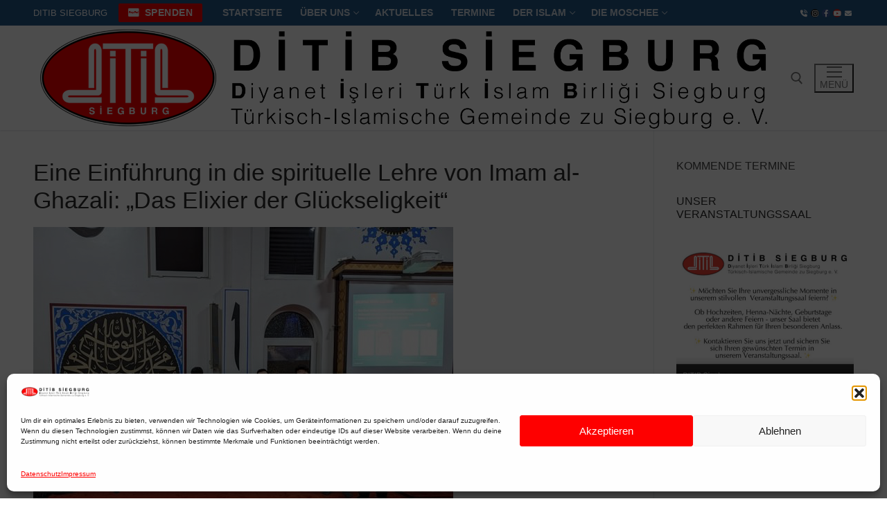

--- FILE ---
content_type: text/html; charset=UTF-8
request_url: https://ditib-siegburg.de/berichte/veranstaltungen/eine-einfuehrung-in-die-spirituelle-lehre-von-imam-al-ghazali-das-elixier-der-glueckseligkeit/
body_size: 21445
content:
<!doctype html>
<html lang="de">
<head>
	<meta charset="UTF-8">
	<meta name="viewport" content="width=device-width, initial-scale=1, maximum-scale=10.0, user-scalable=yes">
	<link rel="profile" href="http://gmpg.org/xfn/11">
	<title>Eine Einführung in die spirituelle Lehre von Imam al-Ghazali: „Das Elixier der Glückseligkeit“ &#8211; DITIB Siegburg</title>
<meta name='robots' content='max-image-preview:large' />
<link rel='dns-prefetch' href='//use.fontawesome.com' />
<link rel="alternate" type="application/rss+xml" title="DITIB Siegburg &raquo; Feed" href="https://ditib-siegburg.de/feed/" />
<link rel="alternate" type="application/rss+xml" title="DITIB Siegburg &raquo; Kommentar-Feed" href="https://ditib-siegburg.de/comments/feed/" />
<link rel="alternate" type="text/calendar" title="DITIB Siegburg &raquo; iCal Feed" href="https://ditib-siegburg.de/events/?ical=1" />
<link rel="alternate" title="oEmbed (JSON)" type="application/json+oembed" href="https://ditib-siegburg.de/wp-json/oembed/1.0/embed?url=https%3A%2F%2Fditib-siegburg.de%2Fberichte%2Fveranstaltungen%2Feine-einfuehrung-in-die-spirituelle-lehre-von-imam-al-ghazali-das-elixier-der-glueckseligkeit%2F" />
<link rel="alternate" title="oEmbed (XML)" type="text/xml+oembed" href="https://ditib-siegburg.de/wp-json/oembed/1.0/embed?url=https%3A%2F%2Fditib-siegburg.de%2Fberichte%2Fveranstaltungen%2Feine-einfuehrung-in-die-spirituelle-lehre-von-imam-al-ghazali-das-elixier-der-glueckseligkeit%2F&#038;format=xml" />
<style id='wp-img-auto-sizes-contain-inline-css' type='text/css'>
img:is([sizes=auto i],[sizes^="auto," i]){contain-intrinsic-size:3000px 1500px}
/*# sourceURL=wp-img-auto-sizes-contain-inline-css */
</style>
<style id='wp-emoji-styles-inline-css' type='text/css'>

	img.wp-smiley, img.emoji {
		display: inline !important;
		border: none !important;
		box-shadow: none !important;
		height: 1em !important;
		width: 1em !important;
		margin: 0 0.07em !important;
		vertical-align: -0.1em !important;
		background: none !important;
		padding: 0 !important;
	}
/*# sourceURL=wp-emoji-styles-inline-css */
</style>
<link rel='stylesheet' id='wp-block-library-css' href='https://ditib-siegburg.de/wp-includes/css/dist/block-library/style.min.css?ver=6.9' type='text/css' media='all' />
<style id='wp-block-heading-inline-css' type='text/css'>
h1:where(.wp-block-heading).has-background,h2:where(.wp-block-heading).has-background,h3:where(.wp-block-heading).has-background,h4:where(.wp-block-heading).has-background,h5:where(.wp-block-heading).has-background,h6:where(.wp-block-heading).has-background{padding:1.25em 2.375em}h1.has-text-align-left[style*=writing-mode]:where([style*=vertical-lr]),h1.has-text-align-right[style*=writing-mode]:where([style*=vertical-rl]),h2.has-text-align-left[style*=writing-mode]:where([style*=vertical-lr]),h2.has-text-align-right[style*=writing-mode]:where([style*=vertical-rl]),h3.has-text-align-left[style*=writing-mode]:where([style*=vertical-lr]),h3.has-text-align-right[style*=writing-mode]:where([style*=vertical-rl]),h4.has-text-align-left[style*=writing-mode]:where([style*=vertical-lr]),h4.has-text-align-right[style*=writing-mode]:where([style*=vertical-rl]),h5.has-text-align-left[style*=writing-mode]:where([style*=vertical-lr]),h5.has-text-align-right[style*=writing-mode]:where([style*=vertical-rl]),h6.has-text-align-left[style*=writing-mode]:where([style*=vertical-lr]),h6.has-text-align-right[style*=writing-mode]:where([style*=vertical-rl]){rotate:180deg}
/*# sourceURL=https://ditib-siegburg.de/wp-includes/blocks/heading/style.min.css */
</style>
<style id='wp-block-image-inline-css' type='text/css'>
.wp-block-image>a,.wp-block-image>figure>a{display:inline-block}.wp-block-image img{box-sizing:border-box;height:auto;max-width:100%;vertical-align:bottom}@media not (prefers-reduced-motion){.wp-block-image img.hide{visibility:hidden}.wp-block-image img.show{animation:show-content-image .4s}}.wp-block-image[style*=border-radius] img,.wp-block-image[style*=border-radius]>a{border-radius:inherit}.wp-block-image.has-custom-border img{box-sizing:border-box}.wp-block-image.aligncenter{text-align:center}.wp-block-image.alignfull>a,.wp-block-image.alignwide>a{width:100%}.wp-block-image.alignfull img,.wp-block-image.alignwide img{height:auto;width:100%}.wp-block-image .aligncenter,.wp-block-image .alignleft,.wp-block-image .alignright,.wp-block-image.aligncenter,.wp-block-image.alignleft,.wp-block-image.alignright{display:table}.wp-block-image .aligncenter>figcaption,.wp-block-image .alignleft>figcaption,.wp-block-image .alignright>figcaption,.wp-block-image.aligncenter>figcaption,.wp-block-image.alignleft>figcaption,.wp-block-image.alignright>figcaption{caption-side:bottom;display:table-caption}.wp-block-image .alignleft{float:left;margin:.5em 1em .5em 0}.wp-block-image .alignright{float:right;margin:.5em 0 .5em 1em}.wp-block-image .aligncenter{margin-left:auto;margin-right:auto}.wp-block-image :where(figcaption){margin-bottom:1em;margin-top:.5em}.wp-block-image.is-style-circle-mask img{border-radius:9999px}@supports ((-webkit-mask-image:none) or (mask-image:none)) or (-webkit-mask-image:none){.wp-block-image.is-style-circle-mask img{border-radius:0;-webkit-mask-image:url('data:image/svg+xml;utf8,<svg viewBox="0 0 100 100" xmlns="http://www.w3.org/2000/svg"><circle cx="50" cy="50" r="50"/></svg>');mask-image:url('data:image/svg+xml;utf8,<svg viewBox="0 0 100 100" xmlns="http://www.w3.org/2000/svg"><circle cx="50" cy="50" r="50"/></svg>');mask-mode:alpha;-webkit-mask-position:center;mask-position:center;-webkit-mask-repeat:no-repeat;mask-repeat:no-repeat;-webkit-mask-size:contain;mask-size:contain}}:root :where(.wp-block-image.is-style-rounded img,.wp-block-image .is-style-rounded img){border-radius:9999px}.wp-block-image figure{margin:0}.wp-lightbox-container{display:flex;flex-direction:column;position:relative}.wp-lightbox-container img{cursor:zoom-in}.wp-lightbox-container img:hover+button{opacity:1}.wp-lightbox-container button{align-items:center;backdrop-filter:blur(16px) saturate(180%);background-color:#5a5a5a40;border:none;border-radius:4px;cursor:zoom-in;display:flex;height:20px;justify-content:center;opacity:0;padding:0;position:absolute;right:16px;text-align:center;top:16px;width:20px;z-index:100}@media not (prefers-reduced-motion){.wp-lightbox-container button{transition:opacity .2s ease}}.wp-lightbox-container button:focus-visible{outline:3px auto #5a5a5a40;outline:3px auto -webkit-focus-ring-color;outline-offset:3px}.wp-lightbox-container button:hover{cursor:pointer;opacity:1}.wp-lightbox-container button:focus{opacity:1}.wp-lightbox-container button:focus,.wp-lightbox-container button:hover,.wp-lightbox-container button:not(:hover):not(:active):not(.has-background){background-color:#5a5a5a40;border:none}.wp-lightbox-overlay{box-sizing:border-box;cursor:zoom-out;height:100vh;left:0;overflow:hidden;position:fixed;top:0;visibility:hidden;width:100%;z-index:100000}.wp-lightbox-overlay .close-button{align-items:center;cursor:pointer;display:flex;justify-content:center;min-height:40px;min-width:40px;padding:0;position:absolute;right:calc(env(safe-area-inset-right) + 16px);top:calc(env(safe-area-inset-top) + 16px);z-index:5000000}.wp-lightbox-overlay .close-button:focus,.wp-lightbox-overlay .close-button:hover,.wp-lightbox-overlay .close-button:not(:hover):not(:active):not(.has-background){background:none;border:none}.wp-lightbox-overlay .lightbox-image-container{height:var(--wp--lightbox-container-height);left:50%;overflow:hidden;position:absolute;top:50%;transform:translate(-50%,-50%);transform-origin:top left;width:var(--wp--lightbox-container-width);z-index:9999999999}.wp-lightbox-overlay .wp-block-image{align-items:center;box-sizing:border-box;display:flex;height:100%;justify-content:center;margin:0;position:relative;transform-origin:0 0;width:100%;z-index:3000000}.wp-lightbox-overlay .wp-block-image img{height:var(--wp--lightbox-image-height);min-height:var(--wp--lightbox-image-height);min-width:var(--wp--lightbox-image-width);width:var(--wp--lightbox-image-width)}.wp-lightbox-overlay .wp-block-image figcaption{display:none}.wp-lightbox-overlay button{background:none;border:none}.wp-lightbox-overlay .scrim{background-color:#fff;height:100%;opacity:.9;position:absolute;width:100%;z-index:2000000}.wp-lightbox-overlay.active{visibility:visible}@media not (prefers-reduced-motion){.wp-lightbox-overlay.active{animation:turn-on-visibility .25s both}.wp-lightbox-overlay.active img{animation:turn-on-visibility .35s both}.wp-lightbox-overlay.show-closing-animation:not(.active){animation:turn-off-visibility .35s both}.wp-lightbox-overlay.show-closing-animation:not(.active) img{animation:turn-off-visibility .25s both}.wp-lightbox-overlay.zoom.active{animation:none;opacity:1;visibility:visible}.wp-lightbox-overlay.zoom.active .lightbox-image-container{animation:lightbox-zoom-in .4s}.wp-lightbox-overlay.zoom.active .lightbox-image-container img{animation:none}.wp-lightbox-overlay.zoom.active .scrim{animation:turn-on-visibility .4s forwards}.wp-lightbox-overlay.zoom.show-closing-animation:not(.active){animation:none}.wp-lightbox-overlay.zoom.show-closing-animation:not(.active) .lightbox-image-container{animation:lightbox-zoom-out .4s}.wp-lightbox-overlay.zoom.show-closing-animation:not(.active) .lightbox-image-container img{animation:none}.wp-lightbox-overlay.zoom.show-closing-animation:not(.active) .scrim{animation:turn-off-visibility .4s forwards}}@keyframes show-content-image{0%{visibility:hidden}99%{visibility:hidden}to{visibility:visible}}@keyframes turn-on-visibility{0%{opacity:0}to{opacity:1}}@keyframes turn-off-visibility{0%{opacity:1;visibility:visible}99%{opacity:0;visibility:visible}to{opacity:0;visibility:hidden}}@keyframes lightbox-zoom-in{0%{transform:translate(calc((-100vw + var(--wp--lightbox-scrollbar-width))/2 + var(--wp--lightbox-initial-left-position)),calc(-50vh + var(--wp--lightbox-initial-top-position))) scale(var(--wp--lightbox-scale))}to{transform:translate(-50%,-50%) scale(1)}}@keyframes lightbox-zoom-out{0%{transform:translate(-50%,-50%) scale(1);visibility:visible}99%{visibility:visible}to{transform:translate(calc((-100vw + var(--wp--lightbox-scrollbar-width))/2 + var(--wp--lightbox-initial-left-position)),calc(-50vh + var(--wp--lightbox-initial-top-position))) scale(var(--wp--lightbox-scale));visibility:hidden}}
/*# sourceURL=https://ditib-siegburg.de/wp-includes/blocks/image/style.min.css */
</style>
<style id='wp-block-latest-posts-inline-css' type='text/css'>
.wp-block-latest-posts{box-sizing:border-box}.wp-block-latest-posts.alignleft{margin-right:2em}.wp-block-latest-posts.alignright{margin-left:2em}.wp-block-latest-posts.wp-block-latest-posts__list{list-style:none}.wp-block-latest-posts.wp-block-latest-posts__list li{clear:both;overflow-wrap:break-word}.wp-block-latest-posts.is-grid{display:flex;flex-wrap:wrap}.wp-block-latest-posts.is-grid li{margin:0 1.25em 1.25em 0;width:100%}@media (min-width:600px){.wp-block-latest-posts.columns-2 li{width:calc(50% - .625em)}.wp-block-latest-posts.columns-2 li:nth-child(2n){margin-right:0}.wp-block-latest-posts.columns-3 li{width:calc(33.33333% - .83333em)}.wp-block-latest-posts.columns-3 li:nth-child(3n){margin-right:0}.wp-block-latest-posts.columns-4 li{width:calc(25% - .9375em)}.wp-block-latest-posts.columns-4 li:nth-child(4n){margin-right:0}.wp-block-latest-posts.columns-5 li{width:calc(20% - 1em)}.wp-block-latest-posts.columns-5 li:nth-child(5n){margin-right:0}.wp-block-latest-posts.columns-6 li{width:calc(16.66667% - 1.04167em)}.wp-block-latest-posts.columns-6 li:nth-child(6n){margin-right:0}}:root :where(.wp-block-latest-posts.is-grid){padding:0}:root :where(.wp-block-latest-posts.wp-block-latest-posts__list){padding-left:0}.wp-block-latest-posts__post-author,.wp-block-latest-posts__post-date{display:block;font-size:.8125em}.wp-block-latest-posts__post-excerpt,.wp-block-latest-posts__post-full-content{margin-bottom:1em;margin-top:.5em}.wp-block-latest-posts__featured-image a{display:inline-block}.wp-block-latest-posts__featured-image img{height:auto;max-width:100%;width:auto}.wp-block-latest-posts__featured-image.alignleft{float:left;margin-right:1em}.wp-block-latest-posts__featured-image.alignright{float:right;margin-left:1em}.wp-block-latest-posts__featured-image.aligncenter{margin-bottom:1em;text-align:center}
/*# sourceURL=https://ditib-siegburg.de/wp-includes/blocks/latest-posts/style.min.css */
</style>
<style id='wp-block-video-inline-css' type='text/css'>
.wp-block-video{box-sizing:border-box}.wp-block-video video{height:auto;vertical-align:middle;width:100%}@supports (position:sticky){.wp-block-video [poster]{object-fit:cover}}.wp-block-video.aligncenter{text-align:center}.wp-block-video :where(figcaption){margin-bottom:1em;margin-top:.5em}
/*# sourceURL=https://ditib-siegburg.de/wp-includes/blocks/video/style.min.css */
</style>
<style id='wp-block-paragraph-inline-css' type='text/css'>
.is-small-text{font-size:.875em}.is-regular-text{font-size:1em}.is-large-text{font-size:2.25em}.is-larger-text{font-size:3em}.has-drop-cap:not(:focus):first-letter{float:left;font-size:8.4em;font-style:normal;font-weight:100;line-height:.68;margin:.05em .1em 0 0;text-transform:uppercase}body.rtl .has-drop-cap:not(:focus):first-letter{float:none;margin-left:.1em}p.has-drop-cap.has-background{overflow:hidden}:root :where(p.has-background){padding:1.25em 2.375em}:where(p.has-text-color:not(.has-link-color)) a{color:inherit}p.has-text-align-left[style*="writing-mode:vertical-lr"],p.has-text-align-right[style*="writing-mode:vertical-rl"]{rotate:180deg}
/*# sourceURL=https://ditib-siegburg.de/wp-includes/blocks/paragraph/style.min.css */
</style>
<style id='global-styles-inline-css' type='text/css'>
:root{--wp--preset--aspect-ratio--square: 1;--wp--preset--aspect-ratio--4-3: 4/3;--wp--preset--aspect-ratio--3-4: 3/4;--wp--preset--aspect-ratio--3-2: 3/2;--wp--preset--aspect-ratio--2-3: 2/3;--wp--preset--aspect-ratio--16-9: 16/9;--wp--preset--aspect-ratio--9-16: 9/16;--wp--preset--color--black: #000000;--wp--preset--color--cyan-bluish-gray: #abb8c3;--wp--preset--color--white: #ffffff;--wp--preset--color--pale-pink: #f78da7;--wp--preset--color--vivid-red: #cf2e2e;--wp--preset--color--luminous-vivid-orange: #ff6900;--wp--preset--color--luminous-vivid-amber: #fcb900;--wp--preset--color--light-green-cyan: #7bdcb5;--wp--preset--color--vivid-green-cyan: #00d084;--wp--preset--color--pale-cyan-blue: #8ed1fc;--wp--preset--color--vivid-cyan-blue: #0693e3;--wp--preset--color--vivid-purple: #9b51e0;--wp--preset--gradient--vivid-cyan-blue-to-vivid-purple: linear-gradient(135deg,rgb(6,147,227) 0%,rgb(155,81,224) 100%);--wp--preset--gradient--light-green-cyan-to-vivid-green-cyan: linear-gradient(135deg,rgb(122,220,180) 0%,rgb(0,208,130) 100%);--wp--preset--gradient--luminous-vivid-amber-to-luminous-vivid-orange: linear-gradient(135deg,rgb(252,185,0) 0%,rgb(255,105,0) 100%);--wp--preset--gradient--luminous-vivid-orange-to-vivid-red: linear-gradient(135deg,rgb(255,105,0) 0%,rgb(207,46,46) 100%);--wp--preset--gradient--very-light-gray-to-cyan-bluish-gray: linear-gradient(135deg,rgb(238,238,238) 0%,rgb(169,184,195) 100%);--wp--preset--gradient--cool-to-warm-spectrum: linear-gradient(135deg,rgb(74,234,220) 0%,rgb(151,120,209) 20%,rgb(207,42,186) 40%,rgb(238,44,130) 60%,rgb(251,105,98) 80%,rgb(254,248,76) 100%);--wp--preset--gradient--blush-light-purple: linear-gradient(135deg,rgb(255,206,236) 0%,rgb(152,150,240) 100%);--wp--preset--gradient--blush-bordeaux: linear-gradient(135deg,rgb(254,205,165) 0%,rgb(254,45,45) 50%,rgb(107,0,62) 100%);--wp--preset--gradient--luminous-dusk: linear-gradient(135deg,rgb(255,203,112) 0%,rgb(199,81,192) 50%,rgb(65,88,208) 100%);--wp--preset--gradient--pale-ocean: linear-gradient(135deg,rgb(255,245,203) 0%,rgb(182,227,212) 50%,rgb(51,167,181) 100%);--wp--preset--gradient--electric-grass: linear-gradient(135deg,rgb(202,248,128) 0%,rgb(113,206,126) 100%);--wp--preset--gradient--midnight: linear-gradient(135deg,rgb(2,3,129) 0%,rgb(40,116,252) 100%);--wp--preset--font-size--small: 13px;--wp--preset--font-size--medium: 20px;--wp--preset--font-size--large: 36px;--wp--preset--font-size--x-large: 42px;--wp--preset--spacing--20: 0.44rem;--wp--preset--spacing--30: 0.67rem;--wp--preset--spacing--40: 1rem;--wp--preset--spacing--50: 1.5rem;--wp--preset--spacing--60: 2.25rem;--wp--preset--spacing--70: 3.38rem;--wp--preset--spacing--80: 5.06rem;--wp--preset--shadow--natural: 6px 6px 9px rgba(0, 0, 0, 0.2);--wp--preset--shadow--deep: 12px 12px 50px rgba(0, 0, 0, 0.4);--wp--preset--shadow--sharp: 6px 6px 0px rgba(0, 0, 0, 0.2);--wp--preset--shadow--outlined: 6px 6px 0px -3px rgb(255, 255, 255), 6px 6px rgb(0, 0, 0);--wp--preset--shadow--crisp: 6px 6px 0px rgb(0, 0, 0);}:where(.is-layout-flex){gap: 0.5em;}:where(.is-layout-grid){gap: 0.5em;}body .is-layout-flex{display: flex;}.is-layout-flex{flex-wrap: wrap;align-items: center;}.is-layout-flex > :is(*, div){margin: 0;}body .is-layout-grid{display: grid;}.is-layout-grid > :is(*, div){margin: 0;}:where(.wp-block-columns.is-layout-flex){gap: 2em;}:where(.wp-block-columns.is-layout-grid){gap: 2em;}:where(.wp-block-post-template.is-layout-flex){gap: 1.25em;}:where(.wp-block-post-template.is-layout-grid){gap: 1.25em;}.has-black-color{color: var(--wp--preset--color--black) !important;}.has-cyan-bluish-gray-color{color: var(--wp--preset--color--cyan-bluish-gray) !important;}.has-white-color{color: var(--wp--preset--color--white) !important;}.has-pale-pink-color{color: var(--wp--preset--color--pale-pink) !important;}.has-vivid-red-color{color: var(--wp--preset--color--vivid-red) !important;}.has-luminous-vivid-orange-color{color: var(--wp--preset--color--luminous-vivid-orange) !important;}.has-luminous-vivid-amber-color{color: var(--wp--preset--color--luminous-vivid-amber) !important;}.has-light-green-cyan-color{color: var(--wp--preset--color--light-green-cyan) !important;}.has-vivid-green-cyan-color{color: var(--wp--preset--color--vivid-green-cyan) !important;}.has-pale-cyan-blue-color{color: var(--wp--preset--color--pale-cyan-blue) !important;}.has-vivid-cyan-blue-color{color: var(--wp--preset--color--vivid-cyan-blue) !important;}.has-vivid-purple-color{color: var(--wp--preset--color--vivid-purple) !important;}.has-black-background-color{background-color: var(--wp--preset--color--black) !important;}.has-cyan-bluish-gray-background-color{background-color: var(--wp--preset--color--cyan-bluish-gray) !important;}.has-white-background-color{background-color: var(--wp--preset--color--white) !important;}.has-pale-pink-background-color{background-color: var(--wp--preset--color--pale-pink) !important;}.has-vivid-red-background-color{background-color: var(--wp--preset--color--vivid-red) !important;}.has-luminous-vivid-orange-background-color{background-color: var(--wp--preset--color--luminous-vivid-orange) !important;}.has-luminous-vivid-amber-background-color{background-color: var(--wp--preset--color--luminous-vivid-amber) !important;}.has-light-green-cyan-background-color{background-color: var(--wp--preset--color--light-green-cyan) !important;}.has-vivid-green-cyan-background-color{background-color: var(--wp--preset--color--vivid-green-cyan) !important;}.has-pale-cyan-blue-background-color{background-color: var(--wp--preset--color--pale-cyan-blue) !important;}.has-vivid-cyan-blue-background-color{background-color: var(--wp--preset--color--vivid-cyan-blue) !important;}.has-vivid-purple-background-color{background-color: var(--wp--preset--color--vivid-purple) !important;}.has-black-border-color{border-color: var(--wp--preset--color--black) !important;}.has-cyan-bluish-gray-border-color{border-color: var(--wp--preset--color--cyan-bluish-gray) !important;}.has-white-border-color{border-color: var(--wp--preset--color--white) !important;}.has-pale-pink-border-color{border-color: var(--wp--preset--color--pale-pink) !important;}.has-vivid-red-border-color{border-color: var(--wp--preset--color--vivid-red) !important;}.has-luminous-vivid-orange-border-color{border-color: var(--wp--preset--color--luminous-vivid-orange) !important;}.has-luminous-vivid-amber-border-color{border-color: var(--wp--preset--color--luminous-vivid-amber) !important;}.has-light-green-cyan-border-color{border-color: var(--wp--preset--color--light-green-cyan) !important;}.has-vivid-green-cyan-border-color{border-color: var(--wp--preset--color--vivid-green-cyan) !important;}.has-pale-cyan-blue-border-color{border-color: var(--wp--preset--color--pale-cyan-blue) !important;}.has-vivid-cyan-blue-border-color{border-color: var(--wp--preset--color--vivid-cyan-blue) !important;}.has-vivid-purple-border-color{border-color: var(--wp--preset--color--vivid-purple) !important;}.has-vivid-cyan-blue-to-vivid-purple-gradient-background{background: var(--wp--preset--gradient--vivid-cyan-blue-to-vivid-purple) !important;}.has-light-green-cyan-to-vivid-green-cyan-gradient-background{background: var(--wp--preset--gradient--light-green-cyan-to-vivid-green-cyan) !important;}.has-luminous-vivid-amber-to-luminous-vivid-orange-gradient-background{background: var(--wp--preset--gradient--luminous-vivid-amber-to-luminous-vivid-orange) !important;}.has-luminous-vivid-orange-to-vivid-red-gradient-background{background: var(--wp--preset--gradient--luminous-vivid-orange-to-vivid-red) !important;}.has-very-light-gray-to-cyan-bluish-gray-gradient-background{background: var(--wp--preset--gradient--very-light-gray-to-cyan-bluish-gray) !important;}.has-cool-to-warm-spectrum-gradient-background{background: var(--wp--preset--gradient--cool-to-warm-spectrum) !important;}.has-blush-light-purple-gradient-background{background: var(--wp--preset--gradient--blush-light-purple) !important;}.has-blush-bordeaux-gradient-background{background: var(--wp--preset--gradient--blush-bordeaux) !important;}.has-luminous-dusk-gradient-background{background: var(--wp--preset--gradient--luminous-dusk) !important;}.has-pale-ocean-gradient-background{background: var(--wp--preset--gradient--pale-ocean) !important;}.has-electric-grass-gradient-background{background: var(--wp--preset--gradient--electric-grass) !important;}.has-midnight-gradient-background{background: var(--wp--preset--gradient--midnight) !important;}.has-small-font-size{font-size: var(--wp--preset--font-size--small) !important;}.has-medium-font-size{font-size: var(--wp--preset--font-size--medium) !important;}.has-large-font-size{font-size: var(--wp--preset--font-size--large) !important;}.has-x-large-font-size{font-size: var(--wp--preset--font-size--x-large) !important;}
/*# sourceURL=global-styles-inline-css */
</style>

<style id='classic-theme-styles-inline-css' type='text/css'>
/*! This file is auto-generated */
.wp-block-button__link{color:#fff;background-color:#32373c;border-radius:9999px;box-shadow:none;text-decoration:none;padding:calc(.667em + 2px) calc(1.333em + 2px);font-size:1.125em}.wp-block-file__button{background:#32373c;color:#fff;text-decoration:none}
/*# sourceURL=/wp-includes/css/classic-themes.min.css */
</style>
<style id='font-awesome-svg-styles-default-inline-css' type='text/css'>
.svg-inline--fa {
  display: inline-block;
  height: 1em;
  overflow: visible;
  vertical-align: -.125em;
}
/*# sourceURL=font-awesome-svg-styles-default-inline-css */
</style>
<link rel='stylesheet' id='font-awesome-svg-styles-css' href='https://ditib-siegburg.de/wp-content/uploads/font-awesome/v6.4.2/css/svg-with-js.css' type='text/css' media='all' />
<style id='font-awesome-svg-styles-inline-css' type='text/css'>
   .wp-block-font-awesome-icon svg::before,
   .wp-rich-text-font-awesome-icon svg::before {content: unset;}
/*# sourceURL=font-awesome-svg-styles-inline-css */
</style>
<link rel='stylesheet' id='contact-form-7-css' href='https://ditib-siegburg.de/wp-content/plugins/contact-form-7/includes/css/styles.css?ver=6.1.3' type='text/css' media='all' />
<link rel='stylesheet' id='cmplz-general-css' href='https://ditib-siegburg.de/wp-content/plugins/complianz-gdpr/assets/css/cookieblocker.min.css?ver=1762515862' type='text/css' media='all' />
<link rel='stylesheet' id='font-awesome-official-css' href='https://use.fontawesome.com/releases/v6.4.2/css/all.css' type='text/css' media='all' integrity="sha384-blOohCVdhjmtROpu8+CfTnUWham9nkX7P7OZQMst+RUnhtoY/9qemFAkIKOYxDI3" crossorigin="anonymous" />
<link rel='stylesheet' id='font-awesome-v6-css' href='https://ditib-siegburg.de/wp-content/themes/customify/assets/fonts/fontawesome-v6/css/all.min.css?ver=5.0.0' type='text/css' media='all' />
<link rel='stylesheet' id='customify-style-css' href='https://ditib-siegburg.de/wp-content/themes/customify/style.min.css?ver=0.4.4' type='text/css' media='all' />
<style id='customify-style-inline-css' type='text/css'>
.header-top .header--row-inner,body:not(.fl-builder-edit) .button,body:not(.fl-builder-edit) button:not(.menu-mobile-toggle, .components-button, .customize-partial-edit-shortcut-button),body:not(.fl-builder-edit) input[type="button"]:not(.ed_button),button.button,input[type="button"]:not(.ed_button, .components-button, .customize-partial-edit-shortcut-button),input[type="reset"]:not(.components-button, .customize-partial-edit-shortcut-button),input[type="submit"]:not(.components-button, .customize-partial-edit-shortcut-button),.pagination .nav-links > *:hover,.pagination .nav-links span,.nav-menu-desktop.style-full-height .primary-menu-ul > li.current-menu-item > a,.nav-menu-desktop.style-full-height .primary-menu-ul > li.current-menu-ancestor > a,.nav-menu-desktop.style-full-height .primary-menu-ul > li > a:hover,.posts-layout .readmore-button:hover{    background-color: #ff0000;}.posts-layout .readmore-button {color: #ff0000;}.pagination .nav-links > *:hover,.pagination .nav-links span,.entry-single .tags-links a:hover,.entry-single .cat-links a:hover,.posts-layout .readmore-button,.posts-layout .readmore-button:hover{    border-color: #ff0000;}.customify-builder-btn{    background-color: #ff0000;}body{    color: #444444;}abbr, acronym {    border-bottom-color: #444444;}a                {                    color: #2b2b2b;}a:hover,a:focus,.link-meta:hover, .link-meta a:hover{    color: #ff0000;}h2 + h3,.comments-area h2 + .comments-title,.h2 + h3,.comments-area .h2 + .comments-title,.page-breadcrumb {    border-top-color: #eaecee;}blockquote,.site-content .widget-area .menu li.current-menu-item > a:before{    border-left-color: #eaecee;}@media screen and (min-width: 64em) {    .comment-list .children li.comment {        border-left-color: #eaecee;    }    .comment-list .children li.comment:after {        background-color: #eaecee;    }}.page-titlebar, .page-breadcrumb,.posts-layout .entry-inner {    border-bottom-color: #eaecee;}.header-search-form .search-field,.entry-content .page-links a,.header-search-modal,.pagination .nav-links > *,.entry-footer .tags-links a, .entry-footer .cat-links a,.search .content-area article,.site-content .widget-area .menu li.current-menu-item > a,.posts-layout .entry-inner,.post-navigation .nav-links,article.comment .comment-meta,.widget-area .widget_pages li a, .widget-area .widget_categories li a, .widget-area .widget_archive li a, .widget-area .widget_meta li a, .widget-area .widget_nav_menu li a, .widget-area .widget_product_categories li a, .widget-area .widget_recent_entries li a, .widget-area .widget_rss li a,.widget-area .widget_recent_comments li{    border-color: #eaecee;}.header-search-modal::before {    border-top-color: #eaecee;    border-left-color: #eaecee;}@media screen and (min-width: 48em) {    .content-sidebar.sidebar_vertical_border .content-area {        border-right-color: #eaecee;    }    .sidebar-content.sidebar_vertical_border .content-area {        border-left-color: #eaecee;    }    .sidebar-sidebar-content.sidebar_vertical_border .sidebar-primary {        border-right-color: #eaecee;    }    .sidebar-sidebar-content.sidebar_vertical_border .sidebar-secondary {        border-right-color: #eaecee;    }    .content-sidebar-sidebar.sidebar_vertical_border .sidebar-primary {        border-left-color: #eaecee;    }    .content-sidebar-sidebar.sidebar_vertical_border .sidebar-secondary {        border-left-color: #eaecee;    }    .sidebar-content-sidebar.sidebar_vertical_border .content-area {        border-left-color: #eaecee;        border-right-color: #eaecee;    }    .sidebar-content-sidebar.sidebar_vertical_border .content-area {        border-left-color: #eaecee;        border-right-color: #eaecee;    }}article.comment .comment-post-author {background: #6d6d6d;}.pagination .nav-links > *,.link-meta,.link-meta a,.color-meta,.entry-single .tags-links:before,.entry-single .cats-links:before{    color: #6d6d6d;}h1, h2, h3, h4, h5, h6 { color: #2b2b2b;}.site-content .widget-title { color: #686868;}#page-cover {background-image: url("https://ditib-siegburg.de/wp-content/themes/customify/assets/images/default-cover.jpg");}.sub-menu .li-duplicator {display:none !important;}.header-search_icon-item .header-search-modal  {border-style: solid;} .header-search_icon-item .search-field  {border-style: solid;} .dark-mode .header-search_box-item .search-form-fields, .header-search_box-item .search-form-fields  {border-style: solid;} body  {background-color: #FFFFFF;} .site-content .content-area  {background-color: #FFFFFF;} /* CSS for desktop */#page-cover .page-cover-inner {min-height: 300px;}.header--row.header-top .customify-grid, .header--row.header-top .style-full-height .primary-menu-ul > li > a {min-height: 33px;}.header--row.header-main .customify-grid, .header--row.header-main .style-full-height .primary-menu-ul > li > a {min-height: 90px;}.header--row.header-bottom .customify-grid, .header--row.header-bottom .style-full-height .primary-menu-ul > li > a {min-height: 55px;}.header-menu-sidebar-inner {text-align: center;}.header--row .builder-first--nav-icon {text-align: right;}.header-search_icon-item .search-submit {margin-left: -40px;}.header-search_box-item .search-submit{margin-left: -40px;} .header-search_box-item .woo_bootster_search .search-submit{margin-left: -40px;} .header-search_box-item .header-search-form button.search-submit{margin-left:-40px;}.header--row .builder-first--primary-menu {text-align: right;}.header-social-icons.customify-builder-social-icons li a { font-size: 10px; }.header-social-icons.customify-builder-social-icons li a {padding: 0.1em;}.header-social-icons.customify-builder-social-icons li {margin-left: 2px; margin-right: 2px;}.footer-social-icons.customify-builder-social-icons li {margin-left: 1px; margin-right: 1px;}/* CSS for tablet */@media screen and (max-width: 1024px) { #page-cover .page-cover-inner {min-height: 250px;}.header--row .builder-first--nav-icon {text-align: right;}.header-search_icon-item .search-submit {margin-left: -40px;}.header-search_box-item .search-submit{margin-left: -40px;} .header-search_box-item .woo_bootster_search .search-submit{margin-left: -40px;} .header-search_box-item .header-search-form button.search-submit{margin-left:-40px;} }/* CSS for mobile */@media screen and (max-width: 568px) { #page-cover .page-cover-inner {min-height: 200px;}.header--row.header-top .customify-grid, .header--row.header-top .style-full-height .primary-menu-ul > li > a {min-height: 33px;}.header--row .builder-first--nav-icon {text-align: right;}.header-search_icon-item .search-submit {margin-left: -40px;}.header-search_box-item .search-submit{margin-left: -40px;} .header-search_box-item .woo_bootster_search .search-submit{margin-left: -40px;} .header-search_box-item .header-search-form button.search-submit{margin-left:-40px;} }
/*# sourceURL=customify-style-inline-css */
</style>
<link rel='stylesheet' id='font-awesome-official-v4shim-css' href='https://use.fontawesome.com/releases/v6.4.2/css/v4-shims.css' type='text/css' media='all' integrity="sha384-IqMDcR2qh8kGcGdRrxwop5R2GiUY5h8aDR/LhYxPYiXh3sAAGGDkFvFqWgFvTsTd" crossorigin="anonymous" />
<link rel="https://api.w.org/" href="https://ditib-siegburg.de/wp-json/" /><link rel="alternate" title="JSON" type="application/json" href="https://ditib-siegburg.de/wp-json/wp/v2/posts/945" /><link rel="EditURI" type="application/rsd+xml" title="RSD" href="https://ditib-siegburg.de/xmlrpc.php?rsd" />
<meta name="generator" content="WordPress 6.9" />
<link rel="canonical" href="https://ditib-siegburg.de/berichte/veranstaltungen/eine-einfuehrung-in-die-spirituelle-lehre-von-imam-al-ghazali-das-elixier-der-glueckseligkeit/" />
<link rel='shortlink' href='https://ditib-siegburg.de/?p=945' />
<meta name="tec-api-version" content="v1"><meta name="tec-api-origin" content="https://ditib-siegburg.de"><link rel="alternate" href="https://ditib-siegburg.de/wp-json/tribe/events/v1/" />			<style>.cmplz-hidden {
					display: none !important;
				}</style><link rel="icon" href="https://ditib-siegburg.de/wp-content/uploads/2023/11/cropped-Favicon-32x32.jpg" sizes="32x32" />
<link rel="icon" href="https://ditib-siegburg.de/wp-content/uploads/2023/11/cropped-Favicon-192x192.jpg" sizes="192x192" />
<link rel="apple-touch-icon" href="https://ditib-siegburg.de/wp-content/uploads/2023/11/cropped-Favicon-180x180.jpg" />
<meta name="msapplication-TileImage" content="https://ditib-siegburg.de/wp-content/uploads/2023/11/cropped-Favicon-270x270.jpg" />
</head>

<body data-cmplz=1 class="wp-singular post-template-default single single-post postid-945 single-format-standard wp-custom-logo wp-theme-customify tribe-no-js page-template-customify content-sidebar main-layout-content-sidebar sidebar_vertical_border site-full-width menu_sidebar_slide_left">
<div id="page" class="site box-shadow">
	<a class="skip-link screen-reader-text" href="#site-content">Zum Inhalt springen</a>
	<a class="close is-size-medium  close-panel close-sidebar-panel" href="#">
        <span class="hamburger hamburger--squeeze is-active">
            <span class="hamburger-box">
              <span class="hamburger-inner"><span class="screen-reader-text">Menü</span></span>
            </span>
        </span>
        <span class="screen-reader-text">Schließen</span>
        </a><header id="masthead" class="site-header header-v2"><div id="masthead-inner" class="site-header-inner">							<div  class="header-top header--row layout-full-contained"  id="cb-row--header-top"  data-row-id="top"  data-show-on="desktop">
								<div class="header--row-inner header-top-inner dark-mode">
									<div class="customify-container">
										<div class="customify-grid  cb-row--desktop hide-on-mobile hide-on-tablet customify-grid-middle"><div class="row-v2 row-v2-top no-center"><div class="col-v2 col-v2-left"><div class="item--inner builder-item--html" data-section="header_html" data-item-id="html" ><div class="builder-header-html-item item--html"><p>DITIB Siegburg</p>
</div></div><div class="item--inner builder-item--button" data-section="header_button" data-item-id="button" ><a href="https://paypal.me/ditibsiegburgcami" class="item--button customify-btn customify-builder-btn is-icon-before"><i class="fa-brands fa-cc-paypal"></i> Spenden</a></div><div class="item--inner builder-item--primary-menu has_menu" data-section="header_menu_primary" data-item-id="primary-menu" ><nav  id="site-navigation-top-desktop" class="site-navigation primary-menu primary-menu-top nav-menu-desktop primary-menu-desktop style-plain"><ul id="menu-hauptmenue" class="primary-menu-ul menu nav-menu"><li id="menu-item--top-desktop-549" class="menu-item menu-item-type-post_type menu-item-object-page menu-item-home menu-item-549"><a href="https://ditib-siegburg.de/"><span class="link-before">Startseite</span></a></li>
<li id="menu-item--top-desktop-35" class="menu-item menu-item-type-post_type menu-item-object-page menu-item-has-children menu-item-35"><a href="https://ditib-siegburg.de/ueber-uns/"><span class="link-before">Über Uns<span class="nav-icon-angle">&nbsp;</span></span></a>
<ul class="sub-menu sub-lv-0">
	<li id="menu-item--top-desktop-270" class="menu-item menu-item-type-post_type menu-item-object-page menu-item-270"><a href="https://ditib-siegburg.de/zweck-ziele/"><span class="link-before">Zweck &#038; Ziele</span></a></li>
	<li id="menu-item--top-desktop-271" class="menu-item menu-item-type-post_type menu-item-object-page menu-item-271"><a href="https://ditib-siegburg.de/grundsaetze/"><span class="link-before">Grundsätze</span></a></li>
	<li id="menu-item--top-desktop-36" class="menu-item menu-item-type-post_type menu-item-object-page menu-item-36"><a href="https://ditib-siegburg.de/unser-vorstand/"><span class="link-before">Unser Vorstand</span></a></li>
	<li id="menu-item--top-desktop-486" class="menu-item menu-item-type-post_type menu-item-object-page menu-item-486"><a href="https://ditib-siegburg.de/unsere-vorbeter/"><span class="link-before">Unsere Vorbeter</span></a></li>
	<li id="menu-item--top-desktop-93" class="menu-item menu-item-type-post_type menu-item-object-page menu-item-93"><a href="https://ditib-siegburg.de/dialog/"><span class="link-before">Dialog</span></a></li>
	<li id="menu-item--top-desktop-30" class="menu-item menu-item-type-post_type menu-item-object-page menu-item-30"><a href="https://ditib-siegburg.de/frauenausschuss/"><span class="link-before">Frauenausschuss</span></a></li>
	<li id="menu-item--top-desktop-604" class="menu-item menu-item-type-post_type menu-item-object-page menu-item-604"><a href="https://ditib-siegburg.de/jugendtreff-baraka/"><span class="link-before">Jugendtreff „Baraka“</span></a></li>
	<li id="menu-item--top-desktop-603" class="menu-item menu-item-type-post_type menu-item-object-page menu-item-603"><a href="https://ditib-siegburg.de/veranstaltungssaal-2/"><span class="link-before">Veranstaltungssaal</span></a></li>
</ul>
</li>
<li id="menu-item--top-desktop-422" class="menu-item menu-item-type-taxonomy menu-item-object-category current-post-ancestor current-menu-parent current-post-parent menu-item-422"><a href="https://ditib-siegburg.de/category/berichte/"><span class="link-before">Aktuelles</span></a></li>
<li id="menu-item--top-desktop-128" class="menu-item menu-item-type-taxonomy menu-item-object-tribe_events_cat menu-item-128"><a href="https://ditib-siegburg.de/events/kategorie/wichtige_termine/"><span class="link-before">Termine</span></a></li>
<li id="menu-item--top-desktop-372" class="menu-item menu-item-type-post_type menu-item-object-page menu-item-has-children menu-item-372"><a href="https://ditib-siegburg.de/der-islam/"><span class="link-before">Der Islam<span class="nav-icon-angle">&nbsp;</span></span></a>
<ul class="sub-menu sub-lv-0">
	<li id="menu-item--top-desktop-371" class="menu-item menu-item-type-post_type menu-item-object-page menu-item-371"><a href="https://ditib-siegburg.de/allah/"><span class="link-before">Allah</span></a></li>
	<li id="menu-item--top-desktop-376" class="menu-item menu-item-type-post_type menu-item-object-page menu-item-376"><a href="https://ditib-siegburg.de/unser-prophet/"><span class="link-before">Unser Prophet</span></a></li>
	<li id="menu-item--top-desktop-373" class="menu-item menu-item-type-post_type menu-item-object-page menu-item-373"><a href="https://ditib-siegburg.de/der-koran/"><span class="link-before">Der Koran</span></a></li>
	<li id="menu-item--top-desktop-375" class="menu-item menu-item-type-post_type menu-item-object-page menu-item-375"><a href="https://ditib-siegburg.de/moschee-gotteshaus/"><span class="link-before">Moschee/Gotteshaus</span></a></li>
	<li id="menu-item--top-desktop-374" class="menu-item menu-item-type-post_type menu-item-object-page menu-item-374"><a href="https://ditib-siegburg.de/die-grundsaeulen-des-islams/"><span class="link-before">Die Grundsäulen des Islams</span></a></li>
</ul>
</li>
<li id="menu-item--top-desktop-370" class="menu-item menu-item-type-post_type menu-item-object-page menu-item-has-children menu-item-370"><a href="https://ditib-siegburg.de/die-moschee/"><span class="link-before">Die Moschee<span class="nav-icon-angle">&nbsp;</span></span></a>
<ul class="sub-menu sub-lv-0">
	<li id="menu-item--top-desktop-369" class="menu-item menu-item-type-post_type menu-item-object-page menu-item-has-children menu-item-369"><a href="https://ditib-siegburg.de/die-komponenten-der-moschee/"><span class="link-before">Die Komponenten der Moschee<span class="nav-icon-angle">&nbsp;</span></span></a>
	<ul class="sub-menu sub-lv-1">
		<li id="menu-item--top-desktop-368" class="menu-item menu-item-type-post_type menu-item-object-page menu-item-368"><a href="https://ditib-siegburg.de/gebetsnische-mihrab/"><span class="link-before">Gebetsnische – Mihrab</span></a></li>
		<li id="menu-item--top-desktop-367" class="menu-item menu-item-type-post_type menu-item-object-page menu-item-367"><a href="https://ditib-siegburg.de/vortragskanzel-pult-kuersue/"><span class="link-before">Vortragskanzel/-pult – Kürsü</span></a></li>
		<li id="menu-item--top-desktop-366" class="menu-item menu-item-type-post_type menu-item-object-page menu-item-366"><a href="https://ditib-siegburg.de/predigtkanzel-minber/"><span class="link-before">Predigtkanzel – Minber</span></a></li>
		<li id="menu-item--top-desktop-365" class="menu-item menu-item-type-post_type menu-item-object-page menu-item-365"><a href="https://ditib-siegburg.de/gebetsrufergalerie-mueezzin-mahfili/"><span class="link-before">Gebetsrufergalerie – Müezzin Mahfili</span></a></li>
		<li id="menu-item--top-desktop-364" class="menu-item menu-item-type-post_type menu-item-object-page menu-item-364"><a href="https://ditib-siegburg.de/kuppel-kubbe/"><span class="link-before">Kuppel – Kubbe</span></a></li>
		<li id="menu-item--top-desktop-363" class="menu-item menu-item-type-post_type menu-item-object-page menu-item-363"><a href="https://ditib-siegburg.de/minarett-minare/"><span class="link-before">Minarett – Minare</span></a></li>
	</ul>
</li>
	<li id="menu-item--top-desktop-362" class="menu-item menu-item-type-post_type menu-item-object-page menu-item-has-children menu-item-362"><a href="https://ditib-siegburg.de/dienste-in-der-moschee/"><span class="link-before">Dienste in der Moschee<span class="nav-icon-angle">&nbsp;</span></span></a>
	<ul class="sub-menu sub-lv-1">
		<li id="menu-item--top-desktop-361" class="menu-item menu-item-type-post_type menu-item-object-page menu-item-361"><a href="https://ditib-siegburg.de/vorbeter-imam-hoca/"><span class="link-before">Vorbeter – Imam/Hoca</span></a></li>
		<li id="menu-item--top-desktop-360" class="menu-item menu-item-type-post_type menu-item-object-page menu-item-360"><a href="https://ditib-siegburg.de/gebetsrufer-mueezzin/"><span class="link-before">Gebetsrufer – Müezzin</span></a></li>
	</ul>
</li>
	<li id="menu-item--top-desktop-359" class="menu-item menu-item-type-post_type menu-item-object-page menu-item-has-children menu-item-359"><a href="https://ditib-siegburg.de/weiteres-aus-der-moschee/"><span class="link-before">Weiteres aus der Moschee<span class="nav-icon-angle">&nbsp;</span></span></a>
	<ul class="sub-menu sub-lv-1">
		<li id="menu-item--top-desktop-358" class="menu-item menu-item-type-post_type menu-item-object-page menu-item-358"><a href="https://ditib-siegburg.de/schrifttafeln-levha/"><span class="link-before">Schrifttafeln – Levha</span></a></li>
		<li id="menu-item--top-desktop-357" class="menu-item menu-item-type-post_type menu-item-object-page menu-item-357"><a href="https://ditib-siegburg.de/gebetskette-tesbih/"><span class="link-before">Gebetskette – Tesbih</span></a></li>
		<li id="menu-item--top-desktop-356" class="menu-item menu-item-type-post_type menu-item-object-page menu-item-356"><a href="https://ditib-siegburg.de/vorlesetisch-rahle/"><span class="link-before">Vorlesetisch – Rahle</span></a></li>
	</ul>
</li>
</ul>
</li>
</ul></nav></div></div><div class="col-v2 col-v2-right"><div class="item--inner builder-item--social-icons" data-section="header_social_icons" data-item-id="social-icons" ><ul class="header-social-icons customify-builder-social-icons color-default"><li><a class="social-fa-solid-fa-phone-volume shape-circle" rel="nofollow noopener" target="_blank" href="tel:015755768337" aria-label="Hotline"><i class="social-icon fa-solid fa-phone-volume" title="Hotline"></i></a></li><li><a class="social-icon-instagram shape-circle" rel="nofollow noopener" target="_blank" href="https://www.instagram.com/ditib_siegburg/" aria-label="Instagram"><i class="social-icon fa fa-instagram" title="Instagram"></i></a></li><li><a class="social-icon-facebook shape-circle" rel="nofollow noopener" target="_blank" href="https://www.facebook.com/ditibsiegburgev" aria-label="Facebook"><i class="social-icon fa fa-facebook" title="Facebook"></i></a></li><li><a class="social-icon-youtube-play shape-circle" rel="nofollow noopener" target="_blank" href="https://www.youtube.com/@ditibsiegburg" aria-label="Youtube"><i class="social-icon fa fa-youtube-play" title="Youtube"></i></a></li><li><a class="social-fa-solid-fa-envelope shape-circle" rel="nofollow noopener" target="_blank" href="mailto:info@ditib-siegburg.de" aria-label="Mail"><i class="social-icon fa-solid fa-envelope" title="Mail"></i></a></li></ul></div></div></div></div>									</div>
								</div>
							</div>
														<div  class="header-main header--row layout-full-contained"  id="cb-row--header-main"  data-row-id="main"  data-show-on="desktop mobile">
								<div class="header--row-inner header-main-inner light-mode">
									<div class="customify-container">
										<div class="customify-grid  cb-row--desktop hide-on-mobile hide-on-tablet customify-grid-middle"><div class="row-v2 row-v2-main no-center"><div class="col-v2 col-v2-left"><div class="item--inner builder-item--logo" data-section="title_tagline" data-item-id="logo" >		<div class="site-branding logo-top">
						<a href="https://ditib-siegburg.de/" class="logo-link" rel="home" itemprop="url">
				<img class="site-img-logo" src="https://ditib-siegburg.de/wp-content/uploads/2023/11/DITIB_Siegburg_LOGO-4.png" alt="DITIB Siegburg">
							</a>
					</div><!-- .site-branding -->
		</div></div><div class="col-v2 col-v2-right"><div class="item--inner builder-item--search_icon" data-section="search_icon" data-item-id="search_icon" ><div class="header-search_icon-item item--search_icon">		<a class="search-icon" href="#" aria-label="open search tool">
			<span class="ic-search">
				<svg aria-hidden="true" focusable="false" role="presentation" xmlns="http://www.w3.org/2000/svg" width="20" height="21" viewBox="0 0 20 21">
					<path fill="currentColor" fill-rule="evenodd" d="M12.514 14.906a8.264 8.264 0 0 1-4.322 1.21C3.668 16.116 0 12.513 0 8.07 0 3.626 3.668.023 8.192.023c4.525 0 8.193 3.603 8.193 8.047 0 2.033-.769 3.89-2.035 5.307l4.999 5.552-1.775 1.597-5.06-5.62zm-4.322-.843c3.37 0 6.102-2.684 6.102-5.993 0-3.31-2.732-5.994-6.102-5.994S2.09 4.76 2.09 8.07c0 3.31 2.732 5.993 6.102 5.993z"></path>
				</svg>
			</span>
			<span class="ic-close">
				<svg version="1.1" id="Capa_1" xmlns="http://www.w3.org/2000/svg" xmlns:xlink="http://www.w3.org/1999/xlink" x="0px" y="0px" width="612px" height="612px" viewBox="0 0 612 612" fill="currentColor" style="enable-background:new 0 0 612 612;" xml:space="preserve"><g><g id="cross"><g><polygon points="612,36.004 576.521,0.603 306,270.608 35.478,0.603 0,36.004 270.522,306.011 0,575.997 35.478,611.397 306,341.411 576.521,611.397 612,575.997 341.459,306.011 " /></g></g></g><g></g><g></g><g></g><g></g><g></g><g></g><g></g><g></g><g></g><g></g><g></g><g></g><g></g><g></g><g></g></svg>
			</span>
			<span class="arrow-down"></span>
		</a>
		<div class="header-search-modal-wrapper">
			<form role="search" class="header-search-modal header-search-form" action="https://ditib-siegburg.de/">
				<label>
					<span class="screen-reader-text">Suchen nach:</span>
					<input type="search" class="search-field" placeholder="Suche&nbsp;&hellip;" value="" name="s" title="Suchen nach:" />
				</label>
				<button type="submit" class="search-submit" aria-label="submit search">
					<svg aria-hidden="true" focusable="false" role="presentation" xmlns="http://www.w3.org/2000/svg" width="20" height="21" viewBox="0 0 20 21">
						<path fill="currentColor" fill-rule="evenodd" d="M12.514 14.906a8.264 8.264 0 0 1-4.322 1.21C3.668 16.116 0 12.513 0 8.07 0 3.626 3.668.023 8.192.023c4.525 0 8.193 3.603 8.193 8.047 0 2.033-.769 3.89-2.035 5.307l4.999 5.552-1.775 1.597-5.06-5.62zm-4.322-.843c3.37 0 6.102-2.684 6.102-5.993 0-3.31-2.732-5.994-6.102-5.994S2.09 4.76 2.09 8.07c0 3.31 2.732 5.993 6.102 5.993z"></path>
					</svg>
				</button>
			</form>
		</div>
		</div></div><div class="item--inner builder-item--nav-icon" data-section="header_menu_icon" data-item-id="nav-icon" >		<button type="button" class="menu-mobile-toggle item-button is-size-desktop-medium is-size-tablet-medium is-size-mobile-medium"  aria-label="nav icon">
			<span class="hamburger hamburger--squeeze">
				<span class="hamburger-box">
					<span class="hamburger-inner"></span>
				</span>
			</span>
			<span class="nav-icon--label hide-on-tablet hide-on-mobile">Menü</span></button>
		</div></div></div></div><div class="cb-row--mobile hide-on-desktop customify-grid customify-grid-middle"><div class="row-v2 row-v2-main no-center"><div class="col-v2 col-v2-left"><div class="item--inner builder-item--logo" data-section="title_tagline" data-item-id="logo" >		<div class="site-branding logo-top">
						<a href="https://ditib-siegburg.de/" class="logo-link" rel="home" itemprop="url">
				<img class="site-img-logo" src="https://ditib-siegburg.de/wp-content/uploads/2023/11/DITIB_Siegburg_LOGO-4.png" alt="DITIB Siegburg">
							</a>
					</div><!-- .site-branding -->
		</div></div><div class="col-v2 col-v2-right"><div class="item--inner builder-item--search_icon" data-section="search_icon" data-item-id="search_icon" ><div class="header-search_icon-item item--search_icon">		<a class="search-icon" href="#" aria-label="open search tool">
			<span class="ic-search">
				<svg aria-hidden="true" focusable="false" role="presentation" xmlns="http://www.w3.org/2000/svg" width="20" height="21" viewBox="0 0 20 21">
					<path fill="currentColor" fill-rule="evenodd" d="M12.514 14.906a8.264 8.264 0 0 1-4.322 1.21C3.668 16.116 0 12.513 0 8.07 0 3.626 3.668.023 8.192.023c4.525 0 8.193 3.603 8.193 8.047 0 2.033-.769 3.89-2.035 5.307l4.999 5.552-1.775 1.597-5.06-5.62zm-4.322-.843c3.37 0 6.102-2.684 6.102-5.993 0-3.31-2.732-5.994-6.102-5.994S2.09 4.76 2.09 8.07c0 3.31 2.732 5.993 6.102 5.993z"></path>
				</svg>
			</span>
			<span class="ic-close">
				<svg version="1.1" id="Capa_1" xmlns="http://www.w3.org/2000/svg" xmlns:xlink="http://www.w3.org/1999/xlink" x="0px" y="0px" width="612px" height="612px" viewBox="0 0 612 612" fill="currentColor" style="enable-background:new 0 0 612 612;" xml:space="preserve"><g><g id="cross"><g><polygon points="612,36.004 576.521,0.603 306,270.608 35.478,0.603 0,36.004 270.522,306.011 0,575.997 35.478,611.397 306,341.411 576.521,611.397 612,575.997 341.459,306.011 " /></g></g></g><g></g><g></g><g></g><g></g><g></g><g></g><g></g><g></g><g></g><g></g><g></g><g></g><g></g><g></g><g></g></svg>
			</span>
			<span class="arrow-down"></span>
		</a>
		<div class="header-search-modal-wrapper">
			<form role="search" class="header-search-modal header-search-form" action="https://ditib-siegburg.de/">
				<label>
					<span class="screen-reader-text">Suchen nach:</span>
					<input type="search" class="search-field" placeholder="Suche&nbsp;&hellip;" value="" name="s" title="Suchen nach:" />
				</label>
				<button type="submit" class="search-submit" aria-label="submit search">
					<svg aria-hidden="true" focusable="false" role="presentation" xmlns="http://www.w3.org/2000/svg" width="20" height="21" viewBox="0 0 20 21">
						<path fill="currentColor" fill-rule="evenodd" d="M12.514 14.906a8.264 8.264 0 0 1-4.322 1.21C3.668 16.116 0 12.513 0 8.07 0 3.626 3.668.023 8.192.023c4.525 0 8.193 3.603 8.193 8.047 0 2.033-.769 3.89-2.035 5.307l4.999 5.552-1.775 1.597-5.06-5.62zm-4.322-.843c3.37 0 6.102-2.684 6.102-5.993 0-3.31-2.732-5.994-6.102-5.994S2.09 4.76 2.09 8.07c0 3.31 2.732 5.993 6.102 5.993z"></path>
					</svg>
				</button>
			</form>
		</div>
		</div></div><div class="item--inner builder-item--nav-icon" data-section="header_menu_icon" data-item-id="nav-icon" >		<button type="button" class="menu-mobile-toggle item-button is-size-desktop-medium is-size-tablet-medium is-size-mobile-medium"  aria-label="nav icon">
			<span class="hamburger hamburger--squeeze">
				<span class="hamburger-box">
					<span class="hamburger-inner"></span>
				</span>
			</span>
			<span class="nav-icon--label hide-on-tablet hide-on-mobile">Menü</span></button>
		</div></div></div></div>									</div>
								</div>
							</div>
							<div id="header-menu-sidebar" class="header-menu-sidebar menu-sidebar-panel dark-mode"><div id="header-menu-sidebar-bg" class="header-menu-sidebar-bg"><div id="header-menu-sidebar-inner" class="header-menu-sidebar-inner"><div class="builder-item-sidebar mobile-item--html"><div class="item--inner" data-item-id="html" data-section="header_html"><div class="builder-header-html-item item--html"><p>DITIB Siegburg</p>
</div></div></div><div class="builder-item-sidebar mobile-item--search_box"><div class="item--inner" data-item-id="search_box" data-section="search_box"><div class="header-search_box-item item--search_box">		<form role="search" class="header-search-form " action="https://ditib-siegburg.de/">
			<div class="search-form-fields">
				<span class="screen-reader-text">Suchen nach:</span>
				
				<input type="search" class="search-field" placeholder="Suche&nbsp;&hellip;" value="" name="s" title="Suchen nach:" />

							</div>
			<button type="submit" class="search-submit" aria-label="Submit Search">
				<svg aria-hidden="true" focusable="false" role="presentation" xmlns="http://www.w3.org/2000/svg" width="20" height="21" viewBox="0 0 20 21">
					<path fill="currentColor" fill-rule="evenodd" d="M12.514 14.906a8.264 8.264 0 0 1-4.322 1.21C3.668 16.116 0 12.513 0 8.07 0 3.626 3.668.023 8.192.023c4.525 0 8.193 3.603 8.193 8.047 0 2.033-.769 3.89-2.035 5.307l4.999 5.552-1.775 1.597-5.06-5.62zm-4.322-.843c3.37 0 6.102-2.684 6.102-5.993 0-3.31-2.732-5.994-6.102-5.994S2.09 4.76 2.09 8.07c0 3.31 2.732 5.993 6.102 5.993z"></path>
				</svg>
			</button>
		</form>
		</div></div></div><div class="builder-item-sidebar mobile-item--primary-menu mobile-item--menu "><div class="item--inner" data-item-id="primary-menu" data-section="header_menu_primary"><nav  id="site-navigation-sidebar-mobile" class="site-navigation primary-menu primary-menu-sidebar nav-menu-mobile primary-menu-mobile style-plain"><ul id="menu-hauptmenue" class="primary-menu-ul menu nav-menu"><li id="menu-item--sidebar-mobile-549" class="menu-item menu-item-type-post_type menu-item-object-page menu-item-home menu-item-549"><a href="https://ditib-siegburg.de/"><span class="link-before">Startseite</span></a></li>
<li id="menu-item--sidebar-mobile-35" class="menu-item menu-item-type-post_type menu-item-object-page menu-item-has-children menu-item-35"><a href="https://ditib-siegburg.de/ueber-uns/"><span class="link-before">Über Uns<span class="nav-icon-angle">&nbsp;</span></span></a>
<ul class="sub-menu sub-lv-0">
	<li id="menu-item--sidebar-mobile-270" class="menu-item menu-item-type-post_type menu-item-object-page menu-item-270"><a href="https://ditib-siegburg.de/zweck-ziele/"><span class="link-before">Zweck &#038; Ziele</span></a></li>
	<li id="menu-item--sidebar-mobile-271" class="menu-item menu-item-type-post_type menu-item-object-page menu-item-271"><a href="https://ditib-siegburg.de/grundsaetze/"><span class="link-before">Grundsätze</span></a></li>
	<li id="menu-item--sidebar-mobile-36" class="menu-item menu-item-type-post_type menu-item-object-page menu-item-36"><a href="https://ditib-siegburg.de/unser-vorstand/"><span class="link-before">Unser Vorstand</span></a></li>
	<li id="menu-item--sidebar-mobile-486" class="menu-item menu-item-type-post_type menu-item-object-page menu-item-486"><a href="https://ditib-siegburg.de/unsere-vorbeter/"><span class="link-before">Unsere Vorbeter</span></a></li>
	<li id="menu-item--sidebar-mobile-93" class="menu-item menu-item-type-post_type menu-item-object-page menu-item-93"><a href="https://ditib-siegburg.de/dialog/"><span class="link-before">Dialog</span></a></li>
	<li id="menu-item--sidebar-mobile-30" class="menu-item menu-item-type-post_type menu-item-object-page menu-item-30"><a href="https://ditib-siegburg.de/frauenausschuss/"><span class="link-before">Frauenausschuss</span></a></li>
	<li id="menu-item--sidebar-mobile-604" class="menu-item menu-item-type-post_type menu-item-object-page menu-item-604"><a href="https://ditib-siegburg.de/jugendtreff-baraka/"><span class="link-before">Jugendtreff „Baraka“</span></a></li>
	<li id="menu-item--sidebar-mobile-603" class="menu-item menu-item-type-post_type menu-item-object-page menu-item-603"><a href="https://ditib-siegburg.de/veranstaltungssaal-2/"><span class="link-before">Veranstaltungssaal</span></a></li>
</ul>
</li>
<li id="menu-item--sidebar-mobile-422" class="menu-item menu-item-type-taxonomy menu-item-object-category current-post-ancestor current-menu-parent current-post-parent menu-item-422"><a href="https://ditib-siegburg.de/category/berichte/"><span class="link-before">Aktuelles</span></a></li>
<li id="menu-item--sidebar-mobile-128" class="menu-item menu-item-type-taxonomy menu-item-object-tribe_events_cat menu-item-128"><a href="https://ditib-siegburg.de/events/kategorie/wichtige_termine/"><span class="link-before">Termine</span></a></li>
<li id="menu-item--sidebar-mobile-372" class="menu-item menu-item-type-post_type menu-item-object-page menu-item-has-children menu-item-372"><a href="https://ditib-siegburg.de/der-islam/"><span class="link-before">Der Islam<span class="nav-icon-angle">&nbsp;</span></span></a>
<ul class="sub-menu sub-lv-0">
	<li id="menu-item--sidebar-mobile-371" class="menu-item menu-item-type-post_type menu-item-object-page menu-item-371"><a href="https://ditib-siegburg.de/allah/"><span class="link-before">Allah</span></a></li>
	<li id="menu-item--sidebar-mobile-376" class="menu-item menu-item-type-post_type menu-item-object-page menu-item-376"><a href="https://ditib-siegburg.de/unser-prophet/"><span class="link-before">Unser Prophet</span></a></li>
	<li id="menu-item--sidebar-mobile-373" class="menu-item menu-item-type-post_type menu-item-object-page menu-item-373"><a href="https://ditib-siegburg.de/der-koran/"><span class="link-before">Der Koran</span></a></li>
	<li id="menu-item--sidebar-mobile-375" class="menu-item menu-item-type-post_type menu-item-object-page menu-item-375"><a href="https://ditib-siegburg.de/moschee-gotteshaus/"><span class="link-before">Moschee/Gotteshaus</span></a></li>
	<li id="menu-item--sidebar-mobile-374" class="menu-item menu-item-type-post_type menu-item-object-page menu-item-374"><a href="https://ditib-siegburg.de/die-grundsaeulen-des-islams/"><span class="link-before">Die Grundsäulen des Islams</span></a></li>
</ul>
</li>
<li id="menu-item--sidebar-mobile-370" class="menu-item menu-item-type-post_type menu-item-object-page menu-item-has-children menu-item-370"><a href="https://ditib-siegburg.de/die-moschee/"><span class="link-before">Die Moschee<span class="nav-icon-angle">&nbsp;</span></span></a>
<ul class="sub-menu sub-lv-0">
	<li id="menu-item--sidebar-mobile-369" class="menu-item menu-item-type-post_type menu-item-object-page menu-item-has-children menu-item-369"><a href="https://ditib-siegburg.de/die-komponenten-der-moschee/"><span class="link-before">Die Komponenten der Moschee<span class="nav-icon-angle">&nbsp;</span></span></a>
	<ul class="sub-menu sub-lv-1">
		<li id="menu-item--sidebar-mobile-368" class="menu-item menu-item-type-post_type menu-item-object-page menu-item-368"><a href="https://ditib-siegburg.de/gebetsnische-mihrab/"><span class="link-before">Gebetsnische – Mihrab</span></a></li>
		<li id="menu-item--sidebar-mobile-367" class="menu-item menu-item-type-post_type menu-item-object-page menu-item-367"><a href="https://ditib-siegburg.de/vortragskanzel-pult-kuersue/"><span class="link-before">Vortragskanzel/-pult – Kürsü</span></a></li>
		<li id="menu-item--sidebar-mobile-366" class="menu-item menu-item-type-post_type menu-item-object-page menu-item-366"><a href="https://ditib-siegburg.de/predigtkanzel-minber/"><span class="link-before">Predigtkanzel – Minber</span></a></li>
		<li id="menu-item--sidebar-mobile-365" class="menu-item menu-item-type-post_type menu-item-object-page menu-item-365"><a href="https://ditib-siegburg.de/gebetsrufergalerie-mueezzin-mahfili/"><span class="link-before">Gebetsrufergalerie – Müezzin Mahfili</span></a></li>
		<li id="menu-item--sidebar-mobile-364" class="menu-item menu-item-type-post_type menu-item-object-page menu-item-364"><a href="https://ditib-siegburg.de/kuppel-kubbe/"><span class="link-before">Kuppel – Kubbe</span></a></li>
		<li id="menu-item--sidebar-mobile-363" class="menu-item menu-item-type-post_type menu-item-object-page menu-item-363"><a href="https://ditib-siegburg.de/minarett-minare/"><span class="link-before">Minarett – Minare</span></a></li>
	</ul>
</li>
	<li id="menu-item--sidebar-mobile-362" class="menu-item menu-item-type-post_type menu-item-object-page menu-item-has-children menu-item-362"><a href="https://ditib-siegburg.de/dienste-in-der-moschee/"><span class="link-before">Dienste in der Moschee<span class="nav-icon-angle">&nbsp;</span></span></a>
	<ul class="sub-menu sub-lv-1">
		<li id="menu-item--sidebar-mobile-361" class="menu-item menu-item-type-post_type menu-item-object-page menu-item-361"><a href="https://ditib-siegburg.de/vorbeter-imam-hoca/"><span class="link-before">Vorbeter – Imam/Hoca</span></a></li>
		<li id="menu-item--sidebar-mobile-360" class="menu-item menu-item-type-post_type menu-item-object-page menu-item-360"><a href="https://ditib-siegburg.de/gebetsrufer-mueezzin/"><span class="link-before">Gebetsrufer – Müezzin</span></a></li>
	</ul>
</li>
	<li id="menu-item--sidebar-mobile-359" class="menu-item menu-item-type-post_type menu-item-object-page menu-item-has-children menu-item-359"><a href="https://ditib-siegburg.de/weiteres-aus-der-moschee/"><span class="link-before">Weiteres aus der Moschee<span class="nav-icon-angle">&nbsp;</span></span></a>
	<ul class="sub-menu sub-lv-1">
		<li id="menu-item--sidebar-mobile-358" class="menu-item menu-item-type-post_type menu-item-object-page menu-item-358"><a href="https://ditib-siegburg.de/schrifttafeln-levha/"><span class="link-before">Schrifttafeln – Levha</span></a></li>
		<li id="menu-item--sidebar-mobile-357" class="menu-item menu-item-type-post_type menu-item-object-page menu-item-357"><a href="https://ditib-siegburg.de/gebetskette-tesbih/"><span class="link-before">Gebetskette – Tesbih</span></a></li>
		<li id="menu-item--sidebar-mobile-356" class="menu-item menu-item-type-post_type menu-item-object-page menu-item-356"><a href="https://ditib-siegburg.de/vorlesetisch-rahle/"><span class="link-before">Vorlesetisch – Rahle</span></a></li>
	</ul>
</li>
</ul>
</li>
</ul></nav></div></div><div class="builder-item-sidebar mobile-item--social-icons"><div class="item--inner" data-item-id="social-icons" data-section="header_social_icons"><ul class="header-social-icons customify-builder-social-icons color-default"><li><a class="social-fa-solid-fa-phone-volume shape-circle" rel="nofollow noopener" target="_blank" href="tel:015755768337" aria-label="Hotline"><i class="social-icon fa-solid fa-phone-volume" title="Hotline"></i></a></li><li><a class="social-icon-instagram shape-circle" rel="nofollow noopener" target="_blank" href="https://www.instagram.com/ditib_siegburg/" aria-label="Instagram"><i class="social-icon fa fa-instagram" title="Instagram"></i></a></li><li><a class="social-icon-facebook shape-circle" rel="nofollow noopener" target="_blank" href="https://www.facebook.com/ditibsiegburgev" aria-label="Facebook"><i class="social-icon fa fa-facebook" title="Facebook"></i></a></li><li><a class="social-icon-youtube-play shape-circle" rel="nofollow noopener" target="_blank" href="https://www.youtube.com/@ditibsiegburg" aria-label="Youtube"><i class="social-icon fa fa-youtube-play" title="Youtube"></i></a></li><li><a class="social-fa-solid-fa-envelope shape-circle" rel="nofollow noopener" target="_blank" href="mailto:info@ditib-siegburg.de" aria-label="Mail"><i class="social-icon fa-solid fa-envelope" title="Mail"></i></a></li></ul></div></div><div class="builder-item-sidebar mobile-item--button"><div class="item--inner" data-item-id="button" data-section="header_button"><a href="https://paypal.me/ditibsiegburgcami" class="item--button customify-btn customify-builder-btn is-icon-before"><i class="fa-brands fa-cc-paypal"></i> Spenden</a></div></div></div></div></div></div></header>	<div id="site-content" class="site-content">
		<div class="customify-container">
			<div class="customify-grid">
				<main id="main" class="content-area customify-col-9_sm-12">
						<div class="content-inner">
				<article id="post-945" class="entry entry-single post-945 post type-post status-publish format-standard has-post-thumbnail hentry category-berichte category-veranstaltungen">
			<h1 class="entry-title entry--item h2">Eine Einführung in die spirituelle Lehre von Imam al-Ghazali: „Das Elixier der Glückseligkeit“</h1>			<div class="entry-thumbnail has-thumb">
				<img width="606" height="539" src="https://ditib-siegburg.de/wp-content/uploads/2024/02/Freitagsgespraech_22022024_.jpg" class="attachment-large size-large wp-post-image" alt="" decoding="async" fetchpriority="high" srcset="https://ditib-siegburg.de/wp-content/uploads/2024/02/Freitagsgespraech_22022024_.jpg 606w, https://ditib-siegburg.de/wp-content/uploads/2024/02/Freitagsgespraech_22022024_-300x267.jpg 300w" sizes="(max-width: 606px) 100vw, 606px" />			</div>
						<div class="entry-content entry--item">
			<p class="_ap3a _aaco _aacu _aacx _aad7 _aade" dir="auto">☪️ Liebe Mitglieder und Freunde der Türkisch-Islamischen Gemeinde zu Siegburg e.V.,</p>
<p>☪️ Am vergangenen Donnerstagabend hatten wir das Vergnügen, den Vortrag “Das Elixier der Glückseligkeit” von Imam Ghazali von Cengizhan Bektaş zu hören. In seiner Rede teilte er inspirierende Einsichten aus diesem zeitlosen Werk der islamischen Philosophie und Mystik.</p>
<p>☪️ Imam Ghazali ermutigt uns, unsere spirituelle Reise ernst zu nehmen und uns auf den Weg der Selbstverbesserung und spirituellen Erfüllung zu begeben. Dabei betont er die Bedeutung der Selbstreflexion, der Reinigung des Herzens und der Hingabe an Allah (swt).</p>
<p>☪️ Die Diskussion nach dem Vortrag war eine wertvolle Gelegenheit, unser Wissen zu vertiefen und über die Lehren von Imam Ghazali nachzudenken. Wir sind dankbar für die Möglichkeit, solche Vorträge in unserer Gemeinde zu hören, die uns dabei unterstützen, uns auf unserem spirituellen Weg weiterzuentwickeln.</p>
<p>☪️ Wir freuen uns bereits auf kommende Gespräche.</p>
<p>☪️ Mit herzlichen Grüßen und bis zum nächsten Mal!</p>
<p>#siegburgermoschee #sanktaugustin #wirliebeneuch #hennef #troisdorf #einladung #siegburg #di̇ti̇b #ditibsiegburg #moschee #rheinsiegkreis #moscheesiegburg #gespräch #igmg</p>
<p dir="auto">
<p dir="auto"><img decoding="async" class="alignnone size-medium wp-image-947" src="https://ditib-siegburg.de/wp-content/uploads/2024/02/Freitagsgespraech_22022024_T-300x300.jpg" alt="" width="300" height="300" srcset="https://ditib-siegburg.de/wp-content/uploads/2024/02/Freitagsgespraech_22022024_T-300x300.jpg 300w, https://ditib-siegburg.de/wp-content/uploads/2024/02/Freitagsgespraech_22022024_T-150x150.jpg 150w, https://ditib-siegburg.de/wp-content/uploads/2024/02/Freitagsgespraech_22022024_T-768x765.jpg 768w, https://ditib-siegburg.de/wp-content/uploads/2024/02/Freitagsgespraech_22022024_T.jpg 828w" sizes="(max-width: 300px) 100vw, 300px" /></p>
		</div><!-- .entry-content -->
				</article>
			</div><!-- #.content-inner -->
              			</main><!-- #main -->
			<aside id="sidebar-primary" class="sidebar-primary customify-col-3_sm-12">
	<div class="sidebar-primary-inner sidebar-inner widget-area">
		<section id="block-22" class="widget widget_block">
<h2 class="wp-block-heading">Kommende Termine</h2>
</section><script data-js='tribe-events-view-nonce-data' type='application/json'>{"tvn1":"643dc1bc32","tvn2":""}</script><section id="block-23" class="widget widget_block">
<h2 class="wp-block-heading"><a href="https://ditib-siegburg.de/veranstaltungssaal-2/" data-type="page" data-id="563">Unser Veranstaltungssaal</a></h2>
</section><section id="block-24" class="widget widget_block widget_media_video">
<figure class="wp-block-video"><video height="480" style="aspect-ratio: 480 / 480;" width="480" controls poster="https://ditib-siegburg.de/wp-content/uploads/2023/11/DITIB_Siegburg_Veranstaltungssaal.jpg" src="https://ditib-siegburg.de/wp-content/uploads/2023/11/Veranstaltungssaal.mov"></video></figure>
</section><section id="block-62" class="widget widget_block widget_text">
<p class="has-text-align-center"><strong><a href="https://ditib-siegburg.de/veranstaltungssaal-2/" data-type="page" data-id="563">Reservierungsanfragen</a></strong> über <br>Herrn <a href="https://ditib-siegburg.de/unser-vorstand/"><strong>Nurettin Çubukçu</strong></a><br><a href="https://wa.me/+4915755768337"><i class="fab fa-whatsapp"></i></a>   <a href="tel:+4915755768337"><i class="fas fa-phone"></i></a></p>
</section><section id="block-52" class="widget widget_block">
<h2 class="wp-block-heading"><a href="https://ditib-siegburg.de/jugendtreff-baraka/" data-type="page" data-id="550">Jugendtreff "Baraka"</a></h2>
</section><section id="block-53" class="widget widget_block widget_media_image"><div class="wp-block-image">
<figure class="aligncenter size-large"><a href="https://ditib-siegburg.de/jugendtreff-baraka/"><img loading="lazy" decoding="async" width="1024" height="403" src="https://ditib-siegburg.de/wp-content/uploads/2023/11/Baraka_1-1024x403.jpg" alt="" class="wp-image-496" srcset="https://ditib-siegburg.de/wp-content/uploads/2023/11/Baraka_1-1024x403.jpg 1024w, https://ditib-siegburg.de/wp-content/uploads/2023/11/Baraka_1-300x118.jpg 300w, https://ditib-siegburg.de/wp-content/uploads/2023/11/Baraka_1-768x302.jpg 768w, https://ditib-siegburg.de/wp-content/uploads/2023/11/Baraka_1-1536x605.jpg 1536w, https://ditib-siegburg.de/wp-content/uploads/2023/11/Baraka_1-2048x807.jpg 2048w" sizes="auto, (max-width: 1024px) 100vw, 1024px" /></a></figure>
</div></section><section id="block-51" class="widget widget_block">
<h2 class="wp-block-heading">Aktuelle Nachrichten</h2>
</section><section id="block-50" class="widget widget_block widget_recent_entries"><ul class="wp-block-latest-posts__list wp-block-latest-posts"><li><div class="wp-block-latest-posts__featured-image aligncenter"><a href="https://ditib-siegburg.de/berichte/wichtige-mitteilung/ein-gesegnetes-ramadanfest/" aria-label="Ein gesegnetes Ramadanfest"><img loading="lazy" decoding="async" width="150" height="150" src="https://ditib-siegburg.de/wp-content/uploads/2025/04/Bayram_2025-150x150.png" class="attachment-thumbnail size-thumbnail wp-post-image" alt="" style="" /></a></div><a class="wp-block-latest-posts__post-title" href="https://ditib-siegburg.de/berichte/wichtige-mitteilung/ein-gesegnetes-ramadanfest/">Ein gesegnetes Ramadanfest</a></li>
<li><div class="wp-block-latest-posts__featured-image aligncenter"><a href="https://ditib-siegburg.de/berichte/veranstaltungen/%f0%9f%8c%99-gemeinsames-fastenbrechen-mit-unseren-schuelerinnen-und-schuelern-%f0%9f%95%8c/" aria-label="🌙 Gemeinsames Fastenbrechen mit unseren Schülerinnen und Schülern 🕌"><img loading="lazy" decoding="async" width="150" height="150" src="https://ditib-siegburg.de/wp-content/uploads/2025/03/92EF5B16-0D71-4A59-AC8B-1E1E48A0A5BB-150x150.jpeg" class="attachment-thumbnail size-thumbnail wp-post-image" alt="" style="" srcset="https://ditib-siegburg.de/wp-content/uploads/2025/03/92EF5B16-0D71-4A59-AC8B-1E1E48A0A5BB-150x150.jpeg 150w, https://ditib-siegburg.de/wp-content/uploads/2025/03/92EF5B16-0D71-4A59-AC8B-1E1E48A0A5BB-300x300.jpeg 300w, https://ditib-siegburg.de/wp-content/uploads/2025/03/92EF5B16-0D71-4A59-AC8B-1E1E48A0A5BB-1024x1024.jpeg 1024w, https://ditib-siegburg.de/wp-content/uploads/2025/03/92EF5B16-0D71-4A59-AC8B-1E1E48A0A5BB-768x768.jpeg 768w, https://ditib-siegburg.de/wp-content/uploads/2025/03/92EF5B16-0D71-4A59-AC8B-1E1E48A0A5BB-1536x1536.jpeg 1536w, https://ditib-siegburg.de/wp-content/uploads/2025/03/92EF5B16-0D71-4A59-AC8B-1E1E48A0A5BB.jpeg 2048w" sizes="auto, (max-width: 150px) 100vw, 150px" /></a></div><a class="wp-block-latest-posts__post-title" href="https://ditib-siegburg.de/berichte/veranstaltungen/%f0%9f%8c%99-gemeinsames-fastenbrechen-mit-unseren-schuelerinnen-und-schuelern-%f0%9f%95%8c/">🌙 Gemeinsames Fastenbrechen mit unseren Schülerinnen und Schülern 🕌</a></li>
<li><div class="wp-block-latest-posts__featured-image aligncenter"><a href="https://ditib-siegburg.de/berichte/veranstaltungen/ein-herzliches-fastenbrechen-bei-der-ditib-siegburg/" aria-label="Ein herzliches Fastenbrechen bei der DITIB Siegburg"><img loading="lazy" decoding="async" width="150" height="150" src="https://ditib-siegburg.de/wp-content/uploads/2025/03/831d0ca0-b70d-4209-850b-2aecbbb4d74f-150x150.jpeg" class="attachment-thumbnail size-thumbnail wp-post-image" alt="" style="" /></a></div><a class="wp-block-latest-posts__post-title" href="https://ditib-siegburg.de/berichte/veranstaltungen/ein-herzliches-fastenbrechen-bei-der-ditib-siegburg/">Ein herzliches Fastenbrechen bei der DITIB Siegburg</a></li>
</ul></section>	</div>
</aside><!-- #sidebar-primary -->
		</div><!-- #.customify-grid -->
	</div><!-- #.customify-container -->
</div><!-- #content -->
<footer class="site-footer" id="site-footer">							<div  class="footer-main footer--row layout-full-contained"  id="cb-row--footer-main"  data-row-id="main"  data-show-on="desktop">
								<div class="footer--row-inner footer-main-inner dark-mode">
									<div class="customify-container">
										<div class="customify-grid  customify-grid-top"><div class="customify-col-3_md-3_sm-6_xs-12 builder-item builder-first--footer-1" data-push-left="_sm-0"><div class="item--inner builder-item--footer-1" data-section="sidebar-widgets-footer-1" data-item-id="footer-1" ><div class="widget-area"><section id="block-14" class="widget widget_block">
<h1 class="wp-block-heading">Freitagsgebet</h1>
</section><section id="block-18" class="widget widget_block widget_text">
<p>Aufgrund der Winterzeitumstellung findet zur Zeit das <strong>Freitagsgebet</strong> pünktlich zur Mittagsgebetszeit statt.</p>
</section><section id="block-17" class="widget widget_block"><div class="item--inner builder-item--button" data-section="header_button" data-item-id="button" ><a href="https://www.ditib.de/default1.php?id=11&sid=12&lang=de" class="item--button customify-btn customify-builder-btn is-icon-before">Zur Freitagspredigt</a></div></section><section id="block-21" class="widget widget_block"><div class="item--inner builder-item--button" data-section="header_button" data-item-id="button" ><a href="https://ditib-siegburg.de/gebetszeiten" class="item--button customify-btn customify-builder-btn is-icon-before">Zu den Gebetszeiten</a></div></section><section id="block-55" class="widget widget_block widget_media_image">
<figure class="wp-block-image size-full"><a href="https://paypal.me/ditibsiegburgcami"><img loading="lazy" decoding="async" width="250" height="51" src="https://ditib-siegburg.de/wp-content/uploads/2023/11/Paypal-Spenden-Button-1.png" alt="" class="wp-image-499"/></a></figure>
</section></div></div></div><div class="customify-col-4_md-4_sm-6_xs-12 builder-item builder-first--footer-3" data-push-left="_sm-0"><div class="item--inner builder-item--footer-3" data-section="sidebar-widgets-footer-3" data-item-id="footer-3" ><div class="widget-area"><section id="block-20" class="widget widget_block">
<h1 class="wp-block-heading has-text-align-left"><a href="https://www.google.de/maps/dir//DITIB+T%C3%BCrkisch-Islamische+Gemeinde+zu+Siegburg+e.+V.,+H%C3%A4ndelstra%C3%9Fe+2,+53721+Siegburg/@50.78932,7.2089397,17z/data=!4m17!1m7!3m6!1s0x47bee77d63523513:0x149d06a244b02cf9!2sDITIB+T%C3%BCrkisch-Islamische+Gemeinde+zu+Siegburg+e.+V.!8m2!3d50.78932!4d7.21152!16s%2Fg%2F1tfzwml8!4m8!1m0!1m5!1m1!1s0x47bee77d63523513:0x149d06a244b02cf9!2m2!1d7.2114929!2d50.7893332!3e3?entry=ttu" data-type="link" data-id="https://www.google.de/maps/dir//DITIB+T%C3%BCrkisch-Islamische+Gemeinde+zu+Siegburg+e.+V.,+H%C3%A4ndelstra%C3%9Fe+2,+53721+Siegburg/@50.78932,7.2089397,17z/data=!4m17!1m7!3m6!1s0x47bee77d63523513:0x149d06a244b02cf9!2sDITIB+T%C3%BCrkisch-Islamische+Gemeinde+zu+Siegburg+e.+V.!8m2!3d50.78932!4d7.21152!16s%2Fg%2F1tfzwml8!4m8!1m0!1m5!1m1!1s0x47bee77d63523513:0x149d06a244b02cf9!2m2!1d7.2114929!2d50.7893332!3e3?entry=ttu">Ihr Weg zu Uns</a></h1>
</section><section id="block-8" class="widget widget_block"><div class="cmplz-placeholder-parent"><iframe data-placeholder-image="https://ditib-siegburg.de/wp-content/plugins/complianz-gdpr/assets/images/placeholders/google-maps-minimal-1280x920.jpg" data-category="marketing" data-service="google-maps" class="cmplz-placeholder-element cmplz-iframe cmplz-iframe-styles cmplz-no-video " data-cmplz-target="src" data-src-cmplz="https://www.google.com/maps/embed?pb=!1m18!1m12!1m3!1d2423.7326619925275!2d7.208939712022181!3d50.789319971540614!2m3!1f0!2f0!3f0!3m2!1i1024!2i768!4f13.1!3m3!1m2!1s0x47bee77d63523513%3A0x149d06a244b02cf9!2sDITIB%20T%C3%BCrkisch-Islamische%20Gemeinde%20zu%20Siegburg%20e.%20V.!5e1!3m2!1sde!2sde!4v1698530313503!5m2!1sde!2sde"  src="about:blank"  width="400" height="300" style="border:0;" allowfullscreen="" data-deferlazy="1" referrerpolicy="no-referrer-when-downgrade"></iframe></div></section></div></div></div><div class="customify-col-3_md-3_sm-6_xs-12 builder-item builder-first--footer-2" data-push-left="_sm-0"><div class="item--inner builder-item--footer-2" data-section="sidebar-widgets-footer-2" data-item-id="footer-2" ><div class="widget-area"><section id="block-19" class="widget widget_block">
<h1 class="wp-block-heading">Kontakt</h1>
</section><section id="block-12" class="widget widget_block widget_text">
<p>DITIB Siegburg<br><a href="https://maps.app.goo.gl/WjVbPq8bnRYSkYjw7"><i class="fas fa-location-dot"></i> Händelstraße 2 | 53721 Siegburg</a><br><i class="fas fa-phone"></i> <a href="tel:015755768337">0157 557 68 337</a><br><i class="fas fa-envelope"></i> <a href="mailto:info@ditib-siegburg.de">info@ditib-siegburg.de</a></p>
</section><section id="nav_menu-6" class="widget widget_nav_menu"><div class="menu-untermenue-container"><ul id="menu-untermenue" class="menu"><li id="menu-item-606" class="menu-item menu-item-type-post_type menu-item-object-page menu-item-606"><a href="https://ditib-siegburg.de/veranstaltungssaal-2/">Veranstaltungssaal</a></li>
<li id="menu-item-425" class="menu-item menu-item-type-post_type menu-item-object-page menu-item-425"><a href="https://ditib-siegburg.de/kontaktformular/">Kontakt</a></li>
<li id="menu-item-105" class="menu-item menu-item-type-post_type menu-item-object-page menu-item-privacy-policy menu-item-105"><a rel="privacy-policy" href="https://ditib-siegburg.de/datenschutz/">Datenschutz</a></li>
<li id="menu-item-104" class="menu-item menu-item-type-post_type menu-item-object-page menu-item-104"><a href="https://ditib-siegburg.de/impressum/">Impressum</a></li>
</ul></div></section></div></div></div><div class="customify-col-2_md-2_sm-6_xs-12 builder-item builder-first--footer-4" data-push-left="_sm-0"><div class="item--inner builder-item--footer-4" data-section="sidebar-widgets-footer-4" data-item-id="footer-4" ><div class="widget-area"><section id="block-60" class="widget widget_block"><center><figure class="wp-block-image size-large is-resized"><a href="https://www.ditib.de/"><img loading="lazy" decoding="async" width="1024" height="590" src="https://ditib-siegburg.de/wp-content/uploads/2023/11/DITIB-Logo-1024x590.png" alt="" class="wp-image-493" style="width:140px" srcset="https://ditib-siegburg.de/wp-content/uploads/2023/11/DITIB-Logo-1024x590.png 1024w, https://ditib-siegburg.de/wp-content/uploads/2023/11/DITIB-Logo-300x173.png 300w, https://ditib-siegburg.de/wp-content/uploads/2023/11/DITIB-Logo-768x442.png 768w, https://ditib-siegburg.de/wp-content/uploads/2023/11/DITIB-Logo.png 1200w" sizes="auto, (max-width: 1024px) 100vw, 1024px" /></a></figure></center></section><section id="block-44" class="widget widget_block"><center><a href="https://www.hac-merkez.de"><figure class="wp-block-image size-full is-resized"><img loading="lazy" decoding="async" width="309" height="59" src="https://ditib-siegburg.de/wp-content/uploads/2023/11/Hac_Umre_Logo.png" alt="" class="wp-image-488" style="width:150px" srcset="https://ditib-siegburg.de/wp-content/uploads/2023/11/Hac_Umre_Logo.png 309w, https://ditib-siegburg.de/wp-content/uploads/2023/11/Hac_Umre_Logo-300x57.png 300w" sizes="auto, (max-width: 309px) 100vw, 309px" /></figure></a></center></section><section id="block-45" class="widget widget_block"><center><a href="https://zsu-ev.eu"><figure class="wp-block-image size-full is-resized"><img loading="lazy" decoding="async" width="158" height="55" src="https://ditib-siegburg.de/wp-content/uploads/2023/11/logo-zsu.png" alt="" class="wp-image-487" style="width:150px"/></figure></a></center></section><section id="block-58" class="widget widget_block"><center><figure class="wp-block-image aligncenter size-full is-resized"><a href="https://www.ditib-ads.de/"><img loading="lazy" decoding="async" width="400" height="96" src="https://ditib-siegburg.de/wp-content/uploads/2023/11/ADS_Logo.png" alt="" class="wp-image-503" style="width:150px" srcset="https://ditib-siegburg.de/wp-content/uploads/2023/11/ADS_Logo.png 400w, https://ditib-siegburg.de/wp-content/uploads/2023/11/ADS_Logo-300x72.png 300w" sizes="auto, (max-width: 400px) 100vw, 400px" /></a></figure></center></section><section id="block-48" class="widget widget_block"><center><a href="http://fluechtlingshilfe.ditib.de"><figure class="wp-block-image size-full is-resized"><img loading="lazy" decoding="async" width="374" height="119" src="https://ditib-siegburg.de/wp-content/uploads/2023/11/Fluechtlingshilfe.jpg" alt="" class="wp-image-492" style="width:150px" srcset="https://ditib-siegburg.de/wp-content/uploads/2023/11/Fluechtlingshilfe.jpg 374w, https://ditib-siegburg.de/wp-content/uploads/2023/11/Fluechtlingshilfe-300x95.jpg 300w" sizes="auto, (max-width: 374px) 100vw, 374px" /></figure></a></center></section></div></div></div></div>									</div>
								</div>
							</div>
														<div  class="footer-bottom footer--row layout-full-contained"  id="cb-row--footer-bottom"  data-row-id="bottom"  data-show-on="desktop">
								<div class="footer--row-inner footer-bottom-inner light-mode">
									<div class="customify-container">
										<div class="customify-grid  customify-grid-top"><div class="customify-col-4_md-4_sm-6_xs-12 builder-item builder-first--footer-social-icons" data-push-left="_sm-0"><div class="item--inner builder-item--footer-social-icons" data-section="footer_social_icons" data-item-id="footer-social-icons" ><ul class="footer-social-icons customify-builder-social-icons color-default"><li><a class="social-fa-solid-fa-phone-volume shape-circle" rel="nofollow noopener" target="_blank" href="tel:015755768337" aria-label="Hotline"><i class="social-icon fa-solid fa-phone-volume" title="Hotline"></i></a></li><li><a class="social-icon-instagram shape-circle" rel="nofollow noopener" target="_blank" href="https://www.instagram.com/ditib_siegburg/" aria-label="Instagram"><i class="social-icon fa fa-instagram" title="Instagram"></i></a></li><li><a class="social-icon-facebook shape-circle" rel="nofollow noopener" target="_blank" href="https://www.facebook.com/ditibsiegburgev" aria-label="Facebook"><i class="social-icon fa fa-facebook" title="Facebook"></i></a></li><li><a class="social-icon-youtube-play shape-circle" rel="nofollow noopener" target="_blank" href="https://www.youtube.com/@ditibsiegburg" aria-label="Youtube"><i class="social-icon fa fa-youtube-play" title="Youtube"></i></a></li><li><a class="social-fa-regular-fa-envelope shape-circle" rel="nofollow noopener" target="_blank" href="mailto:info@ditib-siegburg.de" aria-label="Mail"><i class="social-icon fa-regular fa-envelope" title="Mail"></i></a></li></ul></div></div><div class="customify-col-8_md-8_sm-6_xs-12 builder-item builder-first--footer_copyright" data-push-left="_sm-0"><div class="item--inner builder-item--footer_copyright" data-section="footer_copyright" data-item-id="footer_copyright" ><div class="builder-footer-copyright-item footer-copyright"><p>Copyright &copy; 1978 &#8211; 2026 DITIB Siegburg</p>
</div></div></div></div>									</div>
								</div>
							</div>
							</footer></div><!-- #page -->

<script type="speculationrules">
{"prefetch":[{"source":"document","where":{"and":[{"href_matches":"/*"},{"not":{"href_matches":["/wp-*.php","/wp-admin/*","/wp-content/uploads/*","/wp-content/*","/wp-content/plugins/*","/wp-content/themes/customify/*","/*\\?(.+)"]}},{"not":{"selector_matches":"a[rel~=\"nofollow\"]"}},{"not":{"selector_matches":".no-prefetch, .no-prefetch a"}}]},"eagerness":"conservative"}]}
</script>
		<script>
		( function ( body ) {
			'use strict';
			body.className = body.className.replace( /\btribe-no-js\b/, 'tribe-js' );
		} )( document.body );
		</script>
		
<!-- Consent Management powered by Complianz | GDPR/CCPA Cookie Consent https://wordpress.org/plugins/complianz-gdpr -->
<div id="cmplz-cookiebanner-container"><div class="cmplz-cookiebanner cmplz-hidden banner-1 bottom-right-view-preferences optin cmplz-bottom cmplz-categories-type-no" aria-modal="true" data-nosnippet="true" role="dialog" aria-live="polite" aria-labelledby="cmplz-header-1-optin" aria-describedby="cmplz-message-1-optin">
	<div class="cmplz-header">
		<div class="cmplz-logo"><a href="https://ditib-siegburg.de/" class="custom-logo-link" rel="home"><img width="1920" height="270" src="https://ditib-siegburg.de/wp-content/uploads/2023/11/DITIB_Siegburg_LOGO-4.png" class="custom-logo" alt="DITIB Siegburg" decoding="async" srcset="https://ditib-siegburg.de/wp-content/uploads/2023/11/DITIB_Siegburg_LOGO-4.png 1920w, https://ditib-siegburg.de/wp-content/uploads/2023/11/DITIB_Siegburg_LOGO-4-300x42.png 300w, https://ditib-siegburg.de/wp-content/uploads/2023/11/DITIB_Siegburg_LOGO-4-1024x144.png 1024w, https://ditib-siegburg.de/wp-content/uploads/2023/11/DITIB_Siegburg_LOGO-4-768x108.png 768w, https://ditib-siegburg.de/wp-content/uploads/2023/11/DITIB_Siegburg_LOGO-4-1536x216.png 1536w" sizes="(max-width: 1920px) 100vw, 1920px" /></a></div>
		<div class="cmplz-title" id="cmplz-header-1-optin">Cookie-Zustimmung verwalten</div>
		<div class="cmplz-close" tabindex="0" role="button" aria-label="Dialog schließen">
			<svg aria-hidden="true" focusable="false" data-prefix="fas" data-icon="times" class="svg-inline--fa fa-times fa-w-11" role="img" xmlns="http://www.w3.org/2000/svg" viewBox="0 0 352 512"><path fill="currentColor" d="M242.72 256l100.07-100.07c12.28-12.28 12.28-32.19 0-44.48l-22.24-22.24c-12.28-12.28-32.19-12.28-44.48 0L176 189.28 75.93 89.21c-12.28-12.28-32.19-12.28-44.48 0L9.21 111.45c-12.28 12.28-12.28 32.19 0 44.48L109.28 256 9.21 356.07c-12.28 12.28-12.28 32.19 0 44.48l22.24 22.24c12.28 12.28 32.2 12.28 44.48 0L176 322.72l100.07 100.07c12.28 12.28 32.2 12.28 44.48 0l22.24-22.24c12.28-12.28 12.28-32.19 0-44.48L242.72 256z"></path></svg>
		</div>
	</div>

	<div class="cmplz-divider cmplz-divider-header"></div>
	<div class="cmplz-body">
		<div class="cmplz-message" id="cmplz-message-1-optin">Um dir ein optimales Erlebnis zu bieten, verwenden wir Technologien wie Cookies, um Geräteinformationen zu speichern und/oder darauf zuzugreifen. Wenn du diesen Technologien zustimmst, können wir Daten wie das Surfverhalten oder eindeutige IDs auf dieser Website verarbeiten. Wenn du deine Zustimmung nicht erteilst oder zurückziehst, können bestimmte Merkmale und Funktionen beeinträchtigt werden.</div>
		<!-- categories start -->
		<div class="cmplz-categories">
			<details class="cmplz-category cmplz-functional" >
				<summary>
						<span class="cmplz-category-header">
							<span class="cmplz-category-title">Funktional</span>
							<span class='cmplz-always-active'>
								<span class="cmplz-banner-checkbox">
									<input type="checkbox"
										   id="cmplz-functional-optin"
										   data-category="cmplz_functional"
										   class="cmplz-consent-checkbox cmplz-functional"
										   size="40"
										   value="1"/>
									<label class="cmplz-label" for="cmplz-functional-optin"><span class="screen-reader-text">Funktional</span></label>
								</span>
								Immer aktiv							</span>
							<span class="cmplz-icon cmplz-open">
								<svg xmlns="http://www.w3.org/2000/svg" viewBox="0 0 448 512"  height="18" ><path d="M224 416c-8.188 0-16.38-3.125-22.62-9.375l-192-192c-12.5-12.5-12.5-32.75 0-45.25s32.75-12.5 45.25 0L224 338.8l169.4-169.4c12.5-12.5 32.75-12.5 45.25 0s12.5 32.75 0 45.25l-192 192C240.4 412.9 232.2 416 224 416z"/></svg>
							</span>
						</span>
				</summary>
				<div class="cmplz-description">
					<span class="cmplz-description-functional">Die technische Speicherung oder der Zugang ist unbedingt erforderlich für den rechtmäßigen Zweck, die Nutzung eines bestimmten Dienstes zu ermöglichen, der vom Teilnehmer oder Nutzer ausdrücklich gewünscht wird, oder für den alleinigen Zweck, die Übertragung einer Nachricht über ein elektronisches Kommunikationsnetz durchzuführen.</span>
				</div>
			</details>

			<details class="cmplz-category cmplz-preferences" >
				<summary>
						<span class="cmplz-category-header">
							<span class="cmplz-category-title">Vorlieben</span>
							<span class="cmplz-banner-checkbox">
								<input type="checkbox"
									   id="cmplz-preferences-optin"
									   data-category="cmplz_preferences"
									   class="cmplz-consent-checkbox cmplz-preferences"
									   size="40"
									   value="1"/>
								<label class="cmplz-label" for="cmplz-preferences-optin"><span class="screen-reader-text">Vorlieben</span></label>
							</span>
							<span class="cmplz-icon cmplz-open">
								<svg xmlns="http://www.w3.org/2000/svg" viewBox="0 0 448 512"  height="18" ><path d="M224 416c-8.188 0-16.38-3.125-22.62-9.375l-192-192c-12.5-12.5-12.5-32.75 0-45.25s32.75-12.5 45.25 0L224 338.8l169.4-169.4c12.5-12.5 32.75-12.5 45.25 0s12.5 32.75 0 45.25l-192 192C240.4 412.9 232.2 416 224 416z"/></svg>
							</span>
						</span>
				</summary>
				<div class="cmplz-description">
					<span class="cmplz-description-preferences">Die technische Speicherung oder der Zugriff ist für den rechtmäßigen Zweck der Speicherung von Präferenzen erforderlich, die nicht vom Abonnenten oder Benutzer angefordert wurden.</span>
				</div>
			</details>

			<details class="cmplz-category cmplz-statistics" >
				<summary>
						<span class="cmplz-category-header">
							<span class="cmplz-category-title">Statistiken</span>
							<span class="cmplz-banner-checkbox">
								<input type="checkbox"
									   id="cmplz-statistics-optin"
									   data-category="cmplz_statistics"
									   class="cmplz-consent-checkbox cmplz-statistics"
									   size="40"
									   value="1"/>
								<label class="cmplz-label" for="cmplz-statistics-optin"><span class="screen-reader-text">Statistiken</span></label>
							</span>
							<span class="cmplz-icon cmplz-open">
								<svg xmlns="http://www.w3.org/2000/svg" viewBox="0 0 448 512"  height="18" ><path d="M224 416c-8.188 0-16.38-3.125-22.62-9.375l-192-192c-12.5-12.5-12.5-32.75 0-45.25s32.75-12.5 45.25 0L224 338.8l169.4-169.4c12.5-12.5 32.75-12.5 45.25 0s12.5 32.75 0 45.25l-192 192C240.4 412.9 232.2 416 224 416z"/></svg>
							</span>
						</span>
				</summary>
				<div class="cmplz-description">
					<span class="cmplz-description-statistics">Die technische Speicherung oder der Zugriff, der ausschließlich zu statistischen Zwecken erfolgt.</span>
					<span class="cmplz-description-statistics-anonymous">Die technische Speicherung oder der Zugriff, der ausschließlich zu anonymen statistischen Zwecken verwendet wird. Ohne eine Vorladung, die freiwillige Zustimmung deines Internetdienstanbieters oder zusätzliche Aufzeichnungen von Dritten können die zu diesem Zweck gespeicherten oder abgerufenen Informationen allein in der Regel nicht dazu verwendet werden, dich zu identifizieren.</span>
				</div>
			</details>
			<details class="cmplz-category cmplz-marketing" >
				<summary>
						<span class="cmplz-category-header">
							<span class="cmplz-category-title">Marketing</span>
							<span class="cmplz-banner-checkbox">
								<input type="checkbox"
									   id="cmplz-marketing-optin"
									   data-category="cmplz_marketing"
									   class="cmplz-consent-checkbox cmplz-marketing"
									   size="40"
									   value="1"/>
								<label class="cmplz-label" for="cmplz-marketing-optin"><span class="screen-reader-text">Marketing</span></label>
							</span>
							<span class="cmplz-icon cmplz-open">
								<svg xmlns="http://www.w3.org/2000/svg" viewBox="0 0 448 512"  height="18" ><path d="M224 416c-8.188 0-16.38-3.125-22.62-9.375l-192-192c-12.5-12.5-12.5-32.75 0-45.25s32.75-12.5 45.25 0L224 338.8l169.4-169.4c12.5-12.5 32.75-12.5 45.25 0s12.5 32.75 0 45.25l-192 192C240.4 412.9 232.2 416 224 416z"/></svg>
							</span>
						</span>
				</summary>
				<div class="cmplz-description">
					<span class="cmplz-description-marketing">Die technische Speicherung oder der Zugriff ist erforderlich, um Nutzerprofile zu erstellen, um Werbung zu versenden oder um den Nutzer auf einer Website oder über mehrere Websites hinweg zu ähnlichen Marketingzwecken zu verfolgen.</span>
				</div>
			</details>
		</div><!-- categories end -->
			</div>

	<div class="cmplz-links cmplz-information">
		<ul>
			<li><a class="cmplz-link cmplz-manage-options cookie-statement" href="#" data-relative_url="#cmplz-manage-consent-container">Optionen verwalten</a></li>
			<li><a class="cmplz-link cmplz-manage-third-parties cookie-statement" href="#" data-relative_url="#cmplz-cookies-overview">Dienste verwalten</a></li>
			<li><a class="cmplz-link cmplz-manage-vendors tcf cookie-statement" href="#" data-relative_url="#cmplz-tcf-wrapper">Verwalten von {vendor_count}-Lieferanten</a></li>
			<li><a class="cmplz-link cmplz-external cmplz-read-more-purposes tcf" target="_blank" rel="noopener noreferrer nofollow" href="https://cookiedatabase.org/tcf/purposes/" aria-label="Weitere Informationen zu den Zwecken von TCF findest du in der Cookie-Datenbank.">Lese mehr über diese Zwecke</a></li>
		</ul>
			</div>

	<div class="cmplz-divider cmplz-footer"></div>

	<div class="cmplz-buttons">
		<button class="cmplz-btn cmplz-accept">Akzeptieren</button>
		<button class="cmplz-btn cmplz-deny">Ablehnen</button>
		<button class="cmplz-btn cmplz-view-preferences">Einstellungen ansehen</button>
		<button class="cmplz-btn cmplz-save-preferences">Einstellungen speichern</button>
		<a class="cmplz-btn cmplz-manage-options tcf cookie-statement" href="#" data-relative_url="#cmplz-manage-consent-container">Einstellungen ansehen</a>
			</div>

	
	<div class="cmplz-documents cmplz-links">
		<ul>
			<li><a class="cmplz-link cookie-statement" href="#" data-relative_url="">{title}</a></li>
			<li><a class="cmplz-link privacy-statement" href="#" data-relative_url="">{title}</a></li>
			<li><a class="cmplz-link impressum" href="#" data-relative_url="">{title}</a></li>
		</ul>
			</div>
</div>
</div>
					<div id="cmplz-manage-consent" data-nosnippet="true"><button class="cmplz-btn cmplz-hidden cmplz-manage-consent manage-consent-1">Zustimmung verwalten</button>

</div><script> /* <![CDATA[ */var tribe_l10n_datatables = {"aria":{"sort_ascending":": activate to sort column ascending","sort_descending":": activate to sort column descending"},"length_menu":"Show _MENU_ entries","empty_table":"No data available in table","info":"Showing _START_ to _END_ of _TOTAL_ entries","info_empty":"Showing 0 to 0 of 0 entries","info_filtered":"(filtered from _MAX_ total entries)","zero_records":"No matching records found","search":"Search:","all_selected_text":"All items on this page were selected. ","select_all_link":"Select all pages","clear_selection":"Clear Selection.","pagination":{"all":"All","next":"Next","previous":"Previous"},"select":{"rows":{"0":"","_":": Selected %d rows","1":": Selected 1 row"}},"datepicker":{"dayNames":["Sonntag","Montag","Dienstag","Mittwoch","Donnerstag","Freitag","Samstag"],"dayNamesShort":["So.","Mo.","Di.","Mi.","Do.","Fr.","Sa."],"dayNamesMin":["S","M","D","M","D","F","S"],"monthNames":["Januar","Februar","M\u00e4rz","April","Mai","Juni","Juli","August","September","Oktober","November","Dezember"],"monthNamesShort":["Januar","Februar","M\u00e4rz","April","Mai","Juni","Juli","August","September","Oktober","November","Dezember"],"monthNamesMin":["Jan.","Feb.","M\u00e4rz","Apr.","Mai","Juni","Juli","Aug.","Sep.","Okt.","Nov.","Dez."],"nextText":"Next","prevText":"Prev","currentText":"Today","closeText":"Done","today":"Today","clear":"Clear"}};/* ]]> */ </script><link rel='stylesheet' id='tec-variables-skeleton-css' href='https://ditib-siegburg.de/wp-content/plugins/the-events-calendar/common/build/css/variables-skeleton.css?ver=6.9.10' type='text/css' media='all' />
<link rel='stylesheet' id='tribe-common-skeleton-style-css' href='https://ditib-siegburg.de/wp-content/plugins/the-events-calendar/common/build/css/common-skeleton.css?ver=6.9.10' type='text/css' media='all' />
<link rel='stylesheet' id='tribe-events-widgets-v2-events-list-skeleton-css' href='https://ditib-siegburg.de/wp-content/plugins/the-events-calendar/build/css/widget-events-list-skeleton.css?ver=6.15.11' type='text/css' media='all' />
<link rel='stylesheet' id='tec-variables-full-css' href='https://ditib-siegburg.de/wp-content/plugins/the-events-calendar/common/build/css/variables-full.css?ver=6.9.10' type='text/css' media='all' />
<link rel='stylesheet' id='tribe-common-full-style-css' href='https://ditib-siegburg.de/wp-content/plugins/the-events-calendar/common/build/css/common-full.css?ver=6.9.10' type='text/css' media='all' />
<link rel='stylesheet' id='tribe-events-widgets-v2-events-list-full-css' href='https://ditib-siegburg.de/wp-content/plugins/the-events-calendar/build/css/widget-events-list-full.css?ver=6.15.11' type='text/css' media='all' />
<style id='tribe-events-widgets-v2-events-list-full-inline-css' class='tec-customizer-inline-style' type='text/css'>
:root {
				/* Customizer-added Global Event styles */
				--tec-color-link-primary: #5d5d5d;
--tec-color-link-accent: #5d5d5d;
--tec-color-link-accent-hover: rgba(93,93,93, 0.8);
--tec-color-accent-primary: #5d5d5d;
--tec-color-accent-primary-hover: rgba(93,93,93,0.8);
--tec-color-accent-primary-multiday: rgba(93,93,93,0.24);
--tec-color-accent-primary-multiday-hover: rgba(93,93,93,0.34);
--tec-color-accent-primary-active: rgba(93,93,93,0.9);
--tec-color-accent-primary-background: rgba(93,93,93,0.07);
--tec-color-background-secondary-datepicker: rgba(93,93,93,0.5);
--tec-color-accent-primary-background-datepicker: #5d5d5d;
--tec-color-button-primary: #5d5d5d;
--tec-color-button-primary-hover: rgba(93,93,93,0.8);
--tec-color-button-primary-active: rgba(93,93,93,0.9);
--tec-color-button-primary-background: rgba(93,93,93,0.07);
--tec-color-day-marker-current-month: #5d5d5d;
--tec-color-day-marker-current-month-hover: rgba(93,93,93,0.8);
--tec-color-day-marker-current-month-active: rgba(93,93,93,0.9);
--tec-color-background-primary-multiday: rgba(93,93,93, 0.24);
--tec-color-background-primary-multiday-hover: rgba(93,93,93, 0.34);
--tec-color-background-primary-multiday-active: rgba(93,93,93, 0.34);
--tec-color-background-secondary-multiday: rgba(93,93,93, 0.24);
--tec-color-background-secondary-multiday-hover: rgba(93,93,93, 0.34);
			}:root {
				/* Customizer-added Events Bar styles */
				--tec-color-background-events-bar-submit-button: #5d5d5d;
--tec-color-background-events-bar-submit-button-hover: rgba(93,93,93, 0.8);
--tec-color-background-events-bar-submit-button-active: rgba(93,93,93, 0.9);
			}
</style>
<script type="text/javascript" src="https://ditib-siegburg.de/wp-content/plugins/the-events-calendar/common/build/js/user-agent.js?ver=da75d0bdea6dde3898df" id="tec-user-agent-js"></script>
<script type="text/javascript" src="https://ditib-siegburg.de/wp-includes/js/dist/hooks.min.js?ver=dd5603f07f9220ed27f1" id="wp-hooks-js"></script>
<script type="text/javascript" src="https://ditib-siegburg.de/wp-includes/js/dist/i18n.min.js?ver=c26c3dc7bed366793375" id="wp-i18n-js"></script>
<script type="text/javascript" id="wp-i18n-js-after">
/* <![CDATA[ */
wp.i18n.setLocaleData( { 'text direction\u0004ltr': [ 'ltr' ] } );
//# sourceURL=wp-i18n-js-after
/* ]]> */
</script>
<script type="text/javascript" src="https://ditib-siegburg.de/wp-content/plugins/contact-form-7/includes/swv/js/index.js?ver=6.1.3" id="swv-js"></script>
<script type="text/javascript" id="contact-form-7-js-translations">
/* <![CDATA[ */
( function( domain, translations ) {
	var localeData = translations.locale_data[ domain ] || translations.locale_data.messages;
	localeData[""].domain = domain;
	wp.i18n.setLocaleData( localeData, domain );
} )( "contact-form-7", {"translation-revision-date":"2025-10-26 03:28:49+0000","generator":"GlotPress\/4.0.3","domain":"messages","locale_data":{"messages":{"":{"domain":"messages","plural-forms":"nplurals=2; plural=n != 1;","lang":"de"},"This contact form is placed in the wrong place.":["Dieses Kontaktformular wurde an der falschen Stelle platziert."],"Error:":["Fehler:"]}},"comment":{"reference":"includes\/js\/index.js"}} );
//# sourceURL=contact-form-7-js-translations
/* ]]> */
</script>
<script type="text/javascript" id="contact-form-7-js-before">
/* <![CDATA[ */
var wpcf7 = {
    "api": {
        "root": "https:\/\/ditib-siegburg.de\/wp-json\/",
        "namespace": "contact-form-7\/v1"
    }
};
//# sourceURL=contact-form-7-js-before
/* ]]> */
</script>
<script type="text/javascript" src="https://ditib-siegburg.de/wp-content/plugins/contact-form-7/includes/js/index.js?ver=6.1.3" id="contact-form-7-js"></script>
<script type="text/javascript" id="customify-themejs-js-extra">
/* <![CDATA[ */
var Customify_JS = {"is_rtl":"","css_media_queries":{"all":"%s","desktop":"%s","tablet":"@media screen and (max-width: 1024px) { %s }","mobile":"@media screen and (max-width: 568px) { %s }"},"sidebar_menu_no_duplicator":"1"};
//# sourceURL=customify-themejs-js-extra
/* ]]> */
</script>
<script type="text/javascript" src="https://ditib-siegburg.de/wp-content/themes/customify/assets/js/theme.min.js?ver=0.4.4" id="customify-themejs-js"></script>
<script type="text/javascript" id="cmplz-cookiebanner-js-extra">
/* <![CDATA[ */
var complianz = {"prefix":"cmplz_","user_banner_id":"1","set_cookies":[],"block_ajax_content":"","banner_version":"26","version":"7.4.3","store_consent":"","do_not_track_enabled":"","consenttype":"optin","region":"eu","geoip":"","dismiss_timeout":"","disable_cookiebanner":"","soft_cookiewall":"1","dismiss_on_scroll":"","cookie_expiry":"365","url":"https://ditib-siegburg.de/wp-json/complianz/v1/","locale":"lang=de&locale=de_DE","set_cookies_on_root":"","cookie_domain":"","current_policy_id":"16","cookie_path":"/","categories":{"statistics":"Statistiken","marketing":"Marketing"},"tcf_active":"","placeholdertext":"Klicke hier, um {category}-Cookies zu akzeptieren und diesen Inhalt zu aktivieren","css_file":"https://ditib-siegburg.de/wp-content/uploads/complianz/css/banner-{banner_id}-{type}.css?v=26","page_links":{"eu":{"cookie-statement":{"title":"","url":"https://ditib-siegburg.de/berichte/pressemitteilungen/radio-bonn-rhein-sieg-staatsschutz-ermittelt-nach-anschlag-auf-siegburger-moschee/"},"privacy-statement":{"title":"Datenschutz","url":"https://ditib-siegburg.de/datenschutz/"},"impressum":{"title":"Impressum","url":"https://ditib-siegburg.de/impressum/"}},"us":{"impressum":{"title":"Impressum","url":"https://ditib-siegburg.de/impressum/"}},"uk":{"impressum":{"title":"Impressum","url":"https://ditib-siegburg.de/impressum/"}},"ca":{"impressum":{"title":"Impressum","url":"https://ditib-siegburg.de/impressum/"}},"au":{"impressum":{"title":"Impressum","url":"https://ditib-siegburg.de/impressum/"}},"za":{"impressum":{"title":"Impressum","url":"https://ditib-siegburg.de/impressum/"}},"br":{"impressum":{"title":"Impressum","url":"https://ditib-siegburg.de/impressum/"}}},"tm_categories":"","forceEnableStats":"","preview":"","clean_cookies":"","aria_label":"Klicke hier, um {category}-Cookies zu akzeptieren und diesen Inhalt zu aktivieren"};
//# sourceURL=cmplz-cookiebanner-js-extra
/* ]]> */
</script>
<script defer type="text/javascript" src="https://ditib-siegburg.de/wp-content/plugins/complianz-gdpr/cookiebanner/js/complianz.min.js?ver=1762515863" id="cmplz-cookiebanner-js"></script>
<script type="text/javascript" src="https://ditib-siegburg.de/wp-includes/js/jquery/jquery.min.js?ver=3.7.1" id="jquery-core-js"></script>
<script type="text/javascript" src="https://ditib-siegburg.de/wp-includes/js/jquery/jquery-migrate.min.js?ver=3.4.1" id="jquery-migrate-js"></script>
<script type="text/javascript" src="https://ditib-siegburg.de/wp-content/plugins/the-events-calendar/common/build/js/tribe-common.js?ver=9c44e11f3503a33e9540" id="tribe-common-js"></script>
<script type="text/javascript" src="https://ditib-siegburg.de/wp-content/plugins/the-events-calendar/common/build/js/utils/query-string.js?ver=694b0604b0c8eafed657" id="tribe-query-string-js"></script>
<script src='https://ditib-siegburg.de/wp-content/plugins/the-events-calendar/common/build/js/underscore-before.js'></script>
<script type="text/javascript" src="https://ditib-siegburg.de/wp-includes/js/underscore.min.js?ver=1.13.7" id="underscore-js"></script>
<script src='https://ditib-siegburg.de/wp-content/plugins/the-events-calendar/common/build/js/underscore-after.js'></script>
<script defer type="text/javascript" src="https://ditib-siegburg.de/wp-content/plugins/the-events-calendar/build/js/views/manager.js?ver=0e9ddec90d8a8e019b4e" id="tribe-events-views-v2-manager-js"></script>
<script type="text/javascript" src="https://ditib-siegburg.de/wp-content/plugins/the-events-calendar/build/js/views/breakpoints.js?ver=4208de2df2852e0b91ec" id="tribe-events-views-v2-breakpoints-js"></script>
<script id="wp-emoji-settings" type="application/json">
{"baseUrl":"https://s.w.org/images/core/emoji/17.0.2/72x72/","ext":".png","svgUrl":"https://s.w.org/images/core/emoji/17.0.2/svg/","svgExt":".svg","source":{"concatemoji":"https://ditib-siegburg.de/wp-includes/js/wp-emoji-release.min.js?ver=6.9"}}
</script>
<script type="module">
/* <![CDATA[ */
/*! This file is auto-generated */
const a=JSON.parse(document.getElementById("wp-emoji-settings").textContent),o=(window._wpemojiSettings=a,"wpEmojiSettingsSupports"),s=["flag","emoji"];function i(e){try{var t={supportTests:e,timestamp:(new Date).valueOf()};sessionStorage.setItem(o,JSON.stringify(t))}catch(e){}}function c(e,t,n){e.clearRect(0,0,e.canvas.width,e.canvas.height),e.fillText(t,0,0);t=new Uint32Array(e.getImageData(0,0,e.canvas.width,e.canvas.height).data);e.clearRect(0,0,e.canvas.width,e.canvas.height),e.fillText(n,0,0);const a=new Uint32Array(e.getImageData(0,0,e.canvas.width,e.canvas.height).data);return t.every((e,t)=>e===a[t])}function p(e,t){e.clearRect(0,0,e.canvas.width,e.canvas.height),e.fillText(t,0,0);var n=e.getImageData(16,16,1,1);for(let e=0;e<n.data.length;e++)if(0!==n.data[e])return!1;return!0}function u(e,t,n,a){switch(t){case"flag":return n(e,"\ud83c\udff3\ufe0f\u200d\u26a7\ufe0f","\ud83c\udff3\ufe0f\u200b\u26a7\ufe0f")?!1:!n(e,"\ud83c\udde8\ud83c\uddf6","\ud83c\udde8\u200b\ud83c\uddf6")&&!n(e,"\ud83c\udff4\udb40\udc67\udb40\udc62\udb40\udc65\udb40\udc6e\udb40\udc67\udb40\udc7f","\ud83c\udff4\u200b\udb40\udc67\u200b\udb40\udc62\u200b\udb40\udc65\u200b\udb40\udc6e\u200b\udb40\udc67\u200b\udb40\udc7f");case"emoji":return!a(e,"\ud83e\u1fac8")}return!1}function f(e,t,n,a){let r;const o=(r="undefined"!=typeof WorkerGlobalScope&&self instanceof WorkerGlobalScope?new OffscreenCanvas(300,150):document.createElement("canvas")).getContext("2d",{willReadFrequently:!0}),s=(o.textBaseline="top",o.font="600 32px Arial",{});return e.forEach(e=>{s[e]=t(o,e,n,a)}),s}function r(e){var t=document.createElement("script");t.src=e,t.defer=!0,document.head.appendChild(t)}a.supports={everything:!0,everythingExceptFlag:!0},new Promise(t=>{let n=function(){try{var e=JSON.parse(sessionStorage.getItem(o));if("object"==typeof e&&"number"==typeof e.timestamp&&(new Date).valueOf()<e.timestamp+604800&&"object"==typeof e.supportTests)return e.supportTests}catch(e){}return null}();if(!n){if("undefined"!=typeof Worker&&"undefined"!=typeof OffscreenCanvas&&"undefined"!=typeof URL&&URL.createObjectURL&&"undefined"!=typeof Blob)try{var e="postMessage("+f.toString()+"("+[JSON.stringify(s),u.toString(),c.toString(),p.toString()].join(",")+"));",a=new Blob([e],{type:"text/javascript"});const r=new Worker(URL.createObjectURL(a),{name:"wpTestEmojiSupports"});return void(r.onmessage=e=>{i(n=e.data),r.terminate(),t(n)})}catch(e){}i(n=f(s,u,c,p))}t(n)}).then(e=>{for(const n in e)a.supports[n]=e[n],a.supports.everything=a.supports.everything&&a.supports[n],"flag"!==n&&(a.supports.everythingExceptFlag=a.supports.everythingExceptFlag&&a.supports[n]);var t;a.supports.everythingExceptFlag=a.supports.everythingExceptFlag&&!a.supports.flag,a.supports.everything||((t=a.source||{}).concatemoji?r(t.concatemoji):t.wpemoji&&t.twemoji&&(r(t.twemoji),r(t.wpemoji)))});
//# sourceURL=https://ditib-siegburg.de/wp-includes/js/wp-emoji-loader.min.js
/* ]]> */
</script>

</body>
</html>
